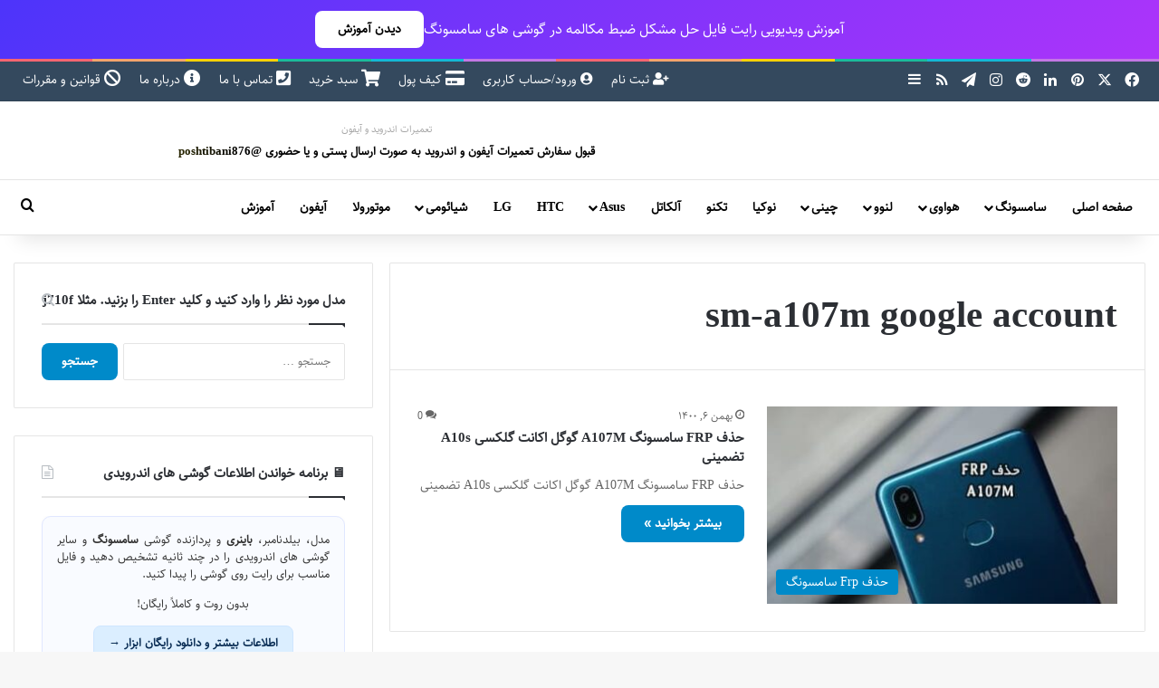

--- FILE ---
content_type: text/html; charset=UTF-8
request_url: https://avarom.ir/tag/sm-a107m-google-account/
body_size: 24703
content:
<!DOCTYPE html>
<html dir="rtl" lang="fa-IR" class="" data-skin="light">
<head><meta charset="UTF-8" /><script>if(navigator.userAgent.match(/MSIE|Internet Explorer/i)||navigator.userAgent.match(/Trident\/7\..*?rv:11/i)){var href=document.location.href;if(!href.match(/[?&]nowprocket/)){if(href.indexOf("?")==-1){if(href.indexOf("#")==-1){document.location.href=href+"?nowprocket=1"}else{document.location.href=href.replace("#","?nowprocket=1#")}}else{if(href.indexOf("#")==-1){document.location.href=href+"&nowprocket=1"}else{document.location.href=href.replace("#","&nowprocket=1#")}}}}</script><script>(()=>{class RocketLazyLoadScripts{constructor(){this.v="2.0.4",this.userEvents=["keydown","keyup","mousedown","mouseup","mousemove","mouseover","mouseout","touchmove","touchstart","touchend","touchcancel","wheel","click","dblclick","input"],this.attributeEvents=["onblur","onclick","oncontextmenu","ondblclick","onfocus","onmousedown","onmouseenter","onmouseleave","onmousemove","onmouseout","onmouseover","onmouseup","onmousewheel","onscroll","onsubmit"]}async t(){this.i(),this.o(),/iP(ad|hone)/.test(navigator.userAgent)&&this.h(),this.u(),this.l(this),this.m(),this.k(this),this.p(this),this._(),await Promise.all([this.R(),this.L()]),this.lastBreath=Date.now(),this.S(this),this.P(),this.D(),this.O(),this.M(),await this.C(this.delayedScripts.normal),await this.C(this.delayedScripts.defer),await this.C(this.delayedScripts.async),await this.T(),await this.F(),await this.j(),await this.A(),window.dispatchEvent(new Event("rocket-allScriptsLoaded")),this.everythingLoaded=!0,this.lastTouchEnd&&await new Promise(t=>setTimeout(t,500-Date.now()+this.lastTouchEnd)),this.I(),this.H(),this.U(),this.W()}i(){this.CSPIssue=sessionStorage.getItem("rocketCSPIssue"),document.addEventListener("securitypolicyviolation",t=>{this.CSPIssue||"script-src-elem"!==t.violatedDirective||"data"!==t.blockedURI||(this.CSPIssue=!0,sessionStorage.setItem("rocketCSPIssue",!0))},{isRocket:!0})}o(){window.addEventListener("pageshow",t=>{this.persisted=t.persisted,this.realWindowLoadedFired=!0},{isRocket:!0}),window.addEventListener("pagehide",()=>{this.onFirstUserAction=null},{isRocket:!0})}h(){let t;function e(e){t=e}window.addEventListener("touchstart",e,{isRocket:!0}),window.addEventListener("touchend",function i(o){o.changedTouches[0]&&t.changedTouches[0]&&Math.abs(o.changedTouches[0].pageX-t.changedTouches[0].pageX)<10&&Math.abs(o.changedTouches[0].pageY-t.changedTouches[0].pageY)<10&&o.timeStamp-t.timeStamp<200&&(window.removeEventListener("touchstart",e,{isRocket:!0}),window.removeEventListener("touchend",i,{isRocket:!0}),"INPUT"===o.target.tagName&&"text"===o.target.type||(o.target.dispatchEvent(new TouchEvent("touchend",{target:o.target,bubbles:!0})),o.target.dispatchEvent(new MouseEvent("mouseover",{target:o.target,bubbles:!0})),o.target.dispatchEvent(new PointerEvent("click",{target:o.target,bubbles:!0,cancelable:!0,detail:1,clientX:o.changedTouches[0].clientX,clientY:o.changedTouches[0].clientY})),event.preventDefault()))},{isRocket:!0})}q(t){this.userActionTriggered||("mousemove"!==t.type||this.firstMousemoveIgnored?"keyup"===t.type||"mouseover"===t.type||"mouseout"===t.type||(this.userActionTriggered=!0,this.onFirstUserAction&&this.onFirstUserAction()):this.firstMousemoveIgnored=!0),"click"===t.type&&t.preventDefault(),t.stopPropagation(),t.stopImmediatePropagation(),"touchstart"===this.lastEvent&&"touchend"===t.type&&(this.lastTouchEnd=Date.now()),"click"===t.type&&(this.lastTouchEnd=0),this.lastEvent=t.type,t.composedPath&&t.composedPath()[0].getRootNode()instanceof ShadowRoot&&(t.rocketTarget=t.composedPath()[0]),this.savedUserEvents.push(t)}u(){this.savedUserEvents=[],this.userEventHandler=this.q.bind(this),this.userEvents.forEach(t=>window.addEventListener(t,this.userEventHandler,{passive:!1,isRocket:!0})),document.addEventListener("visibilitychange",this.userEventHandler,{isRocket:!0})}U(){this.userEvents.forEach(t=>window.removeEventListener(t,this.userEventHandler,{passive:!1,isRocket:!0})),document.removeEventListener("visibilitychange",this.userEventHandler,{isRocket:!0}),this.savedUserEvents.forEach(t=>{(t.rocketTarget||t.target).dispatchEvent(new window[t.constructor.name](t.type,t))})}m(){const t="return false",e=Array.from(this.attributeEvents,t=>"data-rocket-"+t),i="["+this.attributeEvents.join("],[")+"]",o="[data-rocket-"+this.attributeEvents.join("],[data-rocket-")+"]",s=(e,i,o)=>{o&&o!==t&&(e.setAttribute("data-rocket-"+i,o),e["rocket"+i]=new Function("event",o),e.setAttribute(i,t))};new MutationObserver(t=>{for(const n of t)"attributes"===n.type&&(n.attributeName.startsWith("data-rocket-")||this.everythingLoaded?n.attributeName.startsWith("data-rocket-")&&this.everythingLoaded&&this.N(n.target,n.attributeName.substring(12)):s(n.target,n.attributeName,n.target.getAttribute(n.attributeName))),"childList"===n.type&&n.addedNodes.forEach(t=>{if(t.nodeType===Node.ELEMENT_NODE)if(this.everythingLoaded)for(const i of[t,...t.querySelectorAll(o)])for(const t of i.getAttributeNames())e.includes(t)&&this.N(i,t.substring(12));else for(const e of[t,...t.querySelectorAll(i)])for(const t of e.getAttributeNames())this.attributeEvents.includes(t)&&s(e,t,e.getAttribute(t))})}).observe(document,{subtree:!0,childList:!0,attributeFilter:[...this.attributeEvents,...e]})}I(){this.attributeEvents.forEach(t=>{document.querySelectorAll("[data-rocket-"+t+"]").forEach(e=>{this.N(e,t)})})}N(t,e){const i=t.getAttribute("data-rocket-"+e);i&&(t.setAttribute(e,i),t.removeAttribute("data-rocket-"+e))}k(t){Object.defineProperty(HTMLElement.prototype,"onclick",{get(){return this.rocketonclick||null},set(e){this.rocketonclick=e,this.setAttribute(t.everythingLoaded?"onclick":"data-rocket-onclick","this.rocketonclick(event)")}})}S(t){function e(e,i){let o=e[i];e[i]=null,Object.defineProperty(e,i,{get:()=>o,set(s){t.everythingLoaded?o=s:e["rocket"+i]=o=s}})}e(document,"onreadystatechange"),e(window,"onload"),e(window,"onpageshow");try{Object.defineProperty(document,"readyState",{get:()=>t.rocketReadyState,set(e){t.rocketReadyState=e},configurable:!0}),document.readyState="loading"}catch(t){console.log("WPRocket DJE readyState conflict, bypassing")}}l(t){this.originalAddEventListener=EventTarget.prototype.addEventListener,this.originalRemoveEventListener=EventTarget.prototype.removeEventListener,this.savedEventListeners=[],EventTarget.prototype.addEventListener=function(e,i,o){o&&o.isRocket||!t.B(e,this)&&!t.userEvents.includes(e)||t.B(e,this)&&!t.userActionTriggered||e.startsWith("rocket-")||t.everythingLoaded?t.originalAddEventListener.call(this,e,i,o):(t.savedEventListeners.push({target:this,remove:!1,type:e,func:i,options:o}),"mouseenter"!==e&&"mouseleave"!==e||t.originalAddEventListener.call(this,e,t.savedUserEvents.push,o))},EventTarget.prototype.removeEventListener=function(e,i,o){o&&o.isRocket||!t.B(e,this)&&!t.userEvents.includes(e)||t.B(e,this)&&!t.userActionTriggered||e.startsWith("rocket-")||t.everythingLoaded?t.originalRemoveEventListener.call(this,e,i,o):t.savedEventListeners.push({target:this,remove:!0,type:e,func:i,options:o})}}J(t,e){this.savedEventListeners=this.savedEventListeners.filter(i=>{let o=i.type,s=i.target||window;return e!==o||t!==s||(this.B(o,s)&&(i.type="rocket-"+o),this.$(i),!1)})}H(){EventTarget.prototype.addEventListener=this.originalAddEventListener,EventTarget.prototype.removeEventListener=this.originalRemoveEventListener,this.savedEventListeners.forEach(t=>this.$(t))}$(t){t.remove?this.originalRemoveEventListener.call(t.target,t.type,t.func,t.options):this.originalAddEventListener.call(t.target,t.type,t.func,t.options)}p(t){let e;function i(e){return t.everythingLoaded?e:e.split(" ").map(t=>"load"===t||t.startsWith("load.")?"rocket-jquery-load":t).join(" ")}function o(o){function s(e){const s=o.fn[e];o.fn[e]=o.fn.init.prototype[e]=function(){return this[0]===window&&t.userActionTriggered&&("string"==typeof arguments[0]||arguments[0]instanceof String?arguments[0]=i(arguments[0]):"object"==typeof arguments[0]&&Object.keys(arguments[0]).forEach(t=>{const e=arguments[0][t];delete arguments[0][t],arguments[0][i(t)]=e})),s.apply(this,arguments),this}}if(o&&o.fn&&!t.allJQueries.includes(o)){const e={DOMContentLoaded:[],"rocket-DOMContentLoaded":[]};for(const t in e)document.addEventListener(t,()=>{e[t].forEach(t=>t())},{isRocket:!0});o.fn.ready=o.fn.init.prototype.ready=function(i){function s(){parseInt(o.fn.jquery)>2?setTimeout(()=>i.bind(document)(o)):i.bind(document)(o)}return"function"==typeof i&&(t.realDomReadyFired?!t.userActionTriggered||t.fauxDomReadyFired?s():e["rocket-DOMContentLoaded"].push(s):e.DOMContentLoaded.push(s)),o([])},s("on"),s("one"),s("off"),t.allJQueries.push(o)}e=o}t.allJQueries=[],o(window.jQuery),Object.defineProperty(window,"jQuery",{get:()=>e,set(t){o(t)}})}P(){const t=new Map;document.write=document.writeln=function(e){const i=document.currentScript,o=document.createRange(),s=i.parentElement;let n=t.get(i);void 0===n&&(n=i.nextSibling,t.set(i,n));const c=document.createDocumentFragment();o.setStart(c,0),c.appendChild(o.createContextualFragment(e)),s.insertBefore(c,n)}}async R(){return new Promise(t=>{this.userActionTriggered?t():this.onFirstUserAction=t})}async L(){return new Promise(t=>{document.addEventListener("DOMContentLoaded",()=>{this.realDomReadyFired=!0,t()},{isRocket:!0})})}async j(){return this.realWindowLoadedFired?Promise.resolve():new Promise(t=>{window.addEventListener("load",t,{isRocket:!0})})}M(){this.pendingScripts=[];this.scriptsMutationObserver=new MutationObserver(t=>{for(const e of t)e.addedNodes.forEach(t=>{"SCRIPT"!==t.tagName||t.noModule||t.isWPRocket||this.pendingScripts.push({script:t,promise:new Promise(e=>{const i=()=>{const i=this.pendingScripts.findIndex(e=>e.script===t);i>=0&&this.pendingScripts.splice(i,1),e()};t.addEventListener("load",i,{isRocket:!0}),t.addEventListener("error",i,{isRocket:!0}),setTimeout(i,1e3)})})})}),this.scriptsMutationObserver.observe(document,{childList:!0,subtree:!0})}async F(){await this.X(),this.pendingScripts.length?(await this.pendingScripts[0].promise,await this.F()):this.scriptsMutationObserver.disconnect()}D(){this.delayedScripts={normal:[],async:[],defer:[]},document.querySelectorAll("script[type$=rocketlazyloadscript]").forEach(t=>{t.hasAttribute("data-rocket-src")?t.hasAttribute("async")&&!1!==t.async?this.delayedScripts.async.push(t):t.hasAttribute("defer")&&!1!==t.defer||"module"===t.getAttribute("data-rocket-type")?this.delayedScripts.defer.push(t):this.delayedScripts.normal.push(t):this.delayedScripts.normal.push(t)})}async _(){await this.L();let t=[];document.querySelectorAll("script[type$=rocketlazyloadscript][data-rocket-src]").forEach(e=>{let i=e.getAttribute("data-rocket-src");if(i&&!i.startsWith("data:")){i.startsWith("//")&&(i=location.protocol+i);try{const o=new URL(i).origin;o!==location.origin&&t.push({src:o,crossOrigin:e.crossOrigin||"module"===e.getAttribute("data-rocket-type")})}catch(t){}}}),t=[...new Map(t.map(t=>[JSON.stringify(t),t])).values()],this.Y(t,"preconnect")}async G(t){if(await this.K(),!0!==t.noModule||!("noModule"in HTMLScriptElement.prototype))return new Promise(e=>{let i;function o(){(i||t).setAttribute("data-rocket-status","executed"),e()}try{if(navigator.userAgent.includes("Firefox/")||""===navigator.vendor||this.CSPIssue)i=document.createElement("script"),[...t.attributes].forEach(t=>{let e=t.nodeName;"type"!==e&&("data-rocket-type"===e&&(e="type"),"data-rocket-src"===e&&(e="src"),i.setAttribute(e,t.nodeValue))}),t.text&&(i.text=t.text),t.nonce&&(i.nonce=t.nonce),i.hasAttribute("src")?(i.addEventListener("load",o,{isRocket:!0}),i.addEventListener("error",()=>{i.setAttribute("data-rocket-status","failed-network"),e()},{isRocket:!0}),setTimeout(()=>{i.isConnected||e()},1)):(i.text=t.text,o()),i.isWPRocket=!0,t.parentNode.replaceChild(i,t);else{const i=t.getAttribute("data-rocket-type"),s=t.getAttribute("data-rocket-src");i?(t.type=i,t.removeAttribute("data-rocket-type")):t.removeAttribute("type"),t.addEventListener("load",o,{isRocket:!0}),t.addEventListener("error",i=>{this.CSPIssue&&i.target.src.startsWith("data:")?(console.log("WPRocket: CSP fallback activated"),t.removeAttribute("src"),this.G(t).then(e)):(t.setAttribute("data-rocket-status","failed-network"),e())},{isRocket:!0}),s?(t.fetchPriority="high",t.removeAttribute("data-rocket-src"),t.src=s):t.src="data:text/javascript;base64,"+window.btoa(unescape(encodeURIComponent(t.text)))}}catch(i){t.setAttribute("data-rocket-status","failed-transform"),e()}});t.setAttribute("data-rocket-status","skipped")}async C(t){const e=t.shift();return e?(e.isConnected&&await this.G(e),this.C(t)):Promise.resolve()}O(){this.Y([...this.delayedScripts.normal,...this.delayedScripts.defer,...this.delayedScripts.async],"preload")}Y(t,e){this.trash=this.trash||[];let i=!0;var o=document.createDocumentFragment();t.forEach(t=>{const s=t.getAttribute&&t.getAttribute("data-rocket-src")||t.src;if(s&&!s.startsWith("data:")){const n=document.createElement("link");n.href=s,n.rel=e,"preconnect"!==e&&(n.as="script",n.fetchPriority=i?"high":"low"),t.getAttribute&&"module"===t.getAttribute("data-rocket-type")&&(n.crossOrigin=!0),t.crossOrigin&&(n.crossOrigin=t.crossOrigin),t.integrity&&(n.integrity=t.integrity),t.nonce&&(n.nonce=t.nonce),o.appendChild(n),this.trash.push(n),i=!1}}),document.head.appendChild(o)}W(){this.trash.forEach(t=>t.remove())}async T(){try{document.readyState="interactive"}catch(t){}this.fauxDomReadyFired=!0;try{await this.K(),this.J(document,"readystatechange"),document.dispatchEvent(new Event("rocket-readystatechange")),await this.K(),document.rocketonreadystatechange&&document.rocketonreadystatechange(),await this.K(),this.J(document,"DOMContentLoaded"),document.dispatchEvent(new Event("rocket-DOMContentLoaded")),await this.K(),this.J(window,"DOMContentLoaded"),window.dispatchEvent(new Event("rocket-DOMContentLoaded"))}catch(t){console.error(t)}}async A(){try{document.readyState="complete"}catch(t){}try{await this.K(),this.J(document,"readystatechange"),document.dispatchEvent(new Event("rocket-readystatechange")),await this.K(),document.rocketonreadystatechange&&document.rocketonreadystatechange(),await this.K(),this.J(window,"load"),window.dispatchEvent(new Event("rocket-load")),await this.K(),window.rocketonload&&window.rocketonload(),await this.K(),this.allJQueries.forEach(t=>t(window).trigger("rocket-jquery-load")),await this.K(),this.J(window,"pageshow");const t=new Event("rocket-pageshow");t.persisted=this.persisted,window.dispatchEvent(t),await this.K(),window.rocketonpageshow&&window.rocketonpageshow({persisted:this.persisted})}catch(t){console.error(t)}}async K(){Date.now()-this.lastBreath>45&&(await this.X(),this.lastBreath=Date.now())}async X(){return document.hidden?new Promise(t=>setTimeout(t)):new Promise(t=>requestAnimationFrame(t))}B(t,e){return e===document&&"readystatechange"===t||(e===document&&"DOMContentLoaded"===t||(e===window&&"DOMContentLoaded"===t||(e===window&&"load"===t||e===window&&"pageshow"===t)))}static run(){(new RocketLazyLoadScripts).t()}}RocketLazyLoadScripts.run()})();</script>
	
	<link rel="profile" href="https://gmpg.org/xfn/11" />
	<meta name='robots' content='index, follow, max-image-preview:large, max-snippet:-1, max-video-preview:-1' />
<link rel="preload" as="font" href="https://avarom.ir/wp-content/uploads/2018/12/Vazir.woff2" type="font/woff2" crossorigin>

	<!-- This site is optimized with the Yoast SEO Premium plugin v26.6 (Yoast SEO v26.6) - https://yoast.com/wordpress/plugins/seo/ -->
	<title>بایگانی‌ها sm-a107m google account - آوا رام | فایل فلش | رام | آموزش</title>
	<link rel="canonical" href="https://avarom.ir/tag/sm-a107m-google-account/" />
	<meta property="og:locale" content="fa_IR" />
	<meta property="og:type" content="article" />
	<meta property="og:title" content="بایگانی‌ها sm-a107m google account" />
	<meta property="og:url" content="https://avarom.ir/tag/sm-a107m-google-account/" />
	<meta property="og:site_name" content="آوا رام | فایل فلش | رام | آموزش" />
	<script type="application/ld+json" class="yoast-schema-graph">{"@context":"https://schema.org","@graph":[{"@type":"CollectionPage","@id":"https://avarom.ir/tag/sm-a107m-google-account/","url":"https://avarom.ir/tag/sm-a107m-google-account/","name":"بایگانی‌ها sm-a107m google account - آوا رام | فایل فلش | رام | آموزش","isPartOf":{"@id":"https://avarom.ir/#website"},"primaryImageOfPage":{"@id":"https://avarom.ir/tag/sm-a107m-google-account/#primaryimage"},"image":{"@id":"https://avarom.ir/tag/sm-a107m-google-account/#primaryimage"},"thumbnailUrl":"https://avarom.ir/wp-content/uploads/2022/01/a107m-frp.jpg","breadcrumb":{"@id":"https://avarom.ir/tag/sm-a107m-google-account/#breadcrumb"},"inLanguage":"fa-IR"},{"@type":"ImageObject","inLanguage":"fa-IR","@id":"https://avarom.ir/tag/sm-a107m-google-account/#primaryimage","url":"https://avarom.ir/wp-content/uploads/2022/01/a107m-frp.jpg","contentUrl":"https://avarom.ir/wp-content/uploads/2022/01/a107m-frp.jpg","width":400,"height":240,"caption":"حذف FRP سامسونگ A107M گوگل اکانت گلکسی A10s تضمینی | روش قطعی حذف قفل جیمیل Samsung Galaxy A10s SM-A107M اندروید 11 تست شده | آوارام"},{"@type":"BreadcrumbList","@id":"https://avarom.ir/tag/sm-a107m-google-account/#breadcrumb","itemListElement":[{"@type":"ListItem","position":1,"name":"خانه","item":"https://avarom.ir/"},{"@type":"ListItem","position":2,"name":"sm-a107m google account","item":"https://avarom.ir/a107m-frp/"}]},{"@type":"WebSite","@id":"https://avarom.ir/#website","url":"https://avarom.ir/","name":"آوا رام | فایل فلش | رام | آموزش","description":"آوا رام | دانلود رام | حذف رمز سامسونگ | فایل فلش نوکیا","publisher":{"@id":"https://avarom.ir/#organization"},"potentialAction":[{"@type":"SearchAction","target":{"@type":"EntryPoint","urlTemplate":"https://avarom.ir/?s={search_term_string}"},"query-input":{"@type":"PropertyValueSpecification","valueRequired":true,"valueName":"search_term_string"}}],"inLanguage":"fa-IR"},{"@type":"Organization","@id":"https://avarom.ir/#organization","name":"آوا رام","url":"https://avarom.ir/","logo":{"@type":"ImageObject","inLanguage":"fa-IR","@id":"https://avarom.ir/#/schema/logo/image/","url":"https://avarom.ir/wp-content/uploads/2017/10/head-res.jpg","contentUrl":"https://avarom.ir/wp-content/uploads/2017/10/head-res.jpg","width":193,"height":277,"caption":"آوا رام"},"image":{"@id":"https://avarom.ir/#/schema/logo/image/"},"sameAs":["https://www.facebook.com/avarom.ir/","https://x.com/avarom_ir","https://www.instagram.com/rom98.ir","https://www.linkedin.com/in/آوا-رام-avarom-8b654814b/?lipi=urn:li:page:d_flagship3_feed;52iqk1bTTMaJCdAXR72OLw==&amp;amp;licu=urn:li:control:d_flagship3_feed-nav.settings_view_profile","http://www.pinterest.com/avarom_ir"]}]}</script>
	<!-- / Yoast SEO Premium plugin. -->



		<style type="text/css">
			:root{				
			--tie-preset-gradient-1: linear-gradient(135deg, rgba(6, 147, 227, 1) 0%, rgb(155, 81, 224) 100%);
			--tie-preset-gradient-2: linear-gradient(135deg, rgb(122, 220, 180) 0%, rgb(0, 208, 130) 100%);
			--tie-preset-gradient-3: linear-gradient(135deg, rgba(252, 185, 0, 1) 0%, rgba(255, 105, 0, 1) 100%);
			--tie-preset-gradient-4: linear-gradient(135deg, rgba(255, 105, 0, 1) 0%, rgb(207, 46, 46) 100%);
			--tie-preset-gradient-5: linear-gradient(135deg, rgb(238, 238, 238) 0%, rgb(169, 184, 195) 100%);
			--tie-preset-gradient-6: linear-gradient(135deg, rgb(74, 234, 220) 0%, rgb(151, 120, 209) 20%, rgb(207, 42, 186) 40%, rgb(238, 44, 130) 60%, rgb(251, 105, 98) 80%, rgb(254, 248, 76) 100%);
			--tie-preset-gradient-7: linear-gradient(135deg, rgb(255, 206, 236) 0%, rgb(152, 150, 240) 100%);
			--tie-preset-gradient-8: linear-gradient(135deg, rgb(254, 205, 165) 0%, rgb(254, 45, 45) 50%, rgb(107, 0, 62) 100%);
			--tie-preset-gradient-9: linear-gradient(135deg, rgb(255, 203, 112) 0%, rgb(199, 81, 192) 50%, rgb(65, 88, 208) 100%);
			--tie-preset-gradient-10: linear-gradient(135deg, rgb(255, 245, 203) 0%, rgb(182, 227, 212) 50%, rgb(51, 167, 181) 100%);
			--tie-preset-gradient-11: linear-gradient(135deg, rgb(202, 248, 128) 0%, rgb(113, 206, 126) 100%);
			--tie-preset-gradient-12: linear-gradient(135deg, rgb(2, 3, 129) 0%, rgb(40, 116, 252) 100%);
			--tie-preset-gradient-13: linear-gradient(135deg, #4D34FA, #ad34fa);
			--tie-preset-gradient-14: linear-gradient(135deg, #0057FF, #31B5FF);
			--tie-preset-gradient-15: linear-gradient(135deg, #FF007A, #FF81BD);
			--tie-preset-gradient-16: linear-gradient(135deg, #14111E, #4B4462);
			--tie-preset-gradient-17: linear-gradient(135deg, #F32758, #FFC581);

			
					--main-nav-background: #FFFFFF;
					--main-nav-secondry-background: rgba(0,0,0,0.03);
					--main-nav-primary-color: #0088ff;
					--main-nav-contrast-primary-color: #FFFFFF;
					--main-nav-text-color: #2c2f34;
					--main-nav-secondry-text-color: rgba(0,0,0,0.5);
					--main-nav-main-border-color: rgba(0,0,0,0.1);
					--main-nav-secondry-border-color: rgba(0,0,0,0.08);
				--tie-buttons-radius: 8px;
			}
		</style>
	<link rel="alternate" type="application/rss+xml" title="آوا رام | فایل فلش | رام | آموزش &raquo; داستان ها خوراک" href="https://avarom.ir/web-stories/feed/"><meta name="viewport" content="width=device-width, initial-scale=1.0" /><style id='wp-img-auto-sizes-contain-inline-css' type='text/css'>
img:is([sizes=auto i],[sizes^="auto," i]){contain-intrinsic-size:3000px 1500px}
/*# sourceURL=wp-img-auto-sizes-contain-inline-css */
</style>
<style id='wp-emoji-styles-inline-css' type='text/css'>

	img.wp-smiley, img.emoji {
		display: inline !important;
		border: none !important;
		box-shadow: none !important;
		height: 1em !important;
		width: 1em !important;
		margin: 0 0.07em !important;
		vertical-align: -0.1em !important;
		background: none !important;
		padding: 0 !important;
	}
/*# sourceURL=wp-emoji-styles-inline-css */
</style>
<link data-minify="1" rel='stylesheet' id='edd-blocks-css' href='https://avarom.ir/wp-content/cache/min/1/wp-content/plugins/easy-digital-downloads/includes/blocks/assets/css/edd-blocks.css?ver=1766479714' type='text/css' media='all' />
<link rel='stylesheet' id='cookie-notice-front-css' href='https://avarom.ir/wp-content/plugins/cookie-notice/css/front.min.css?ver=2.5.11' type='text/css' media='all' />
<link rel='stylesheet' id='edd-styles-css' href='https://avarom.ir/wp-content/plugins/easy-digital-downloads/assets/build/css/frontend/edd-rtl.min.css?ver=3.6.2' type='text/css' media='all' />
<link data-minify="1" rel='stylesheet' id='avarom-live-search-css-css' href='https://avarom.ir/wp-content/cache/min/1/wp-content/plugins/avarom-live-search/assets/css/live-search.css?ver=1766479714' type='text/css' media='all' />
<link rel='stylesheet' id='edd-wallet-css' href='https://avarom.ir/wp-content/plugins/edd-wallet/assets/css/edd-wallet.min.css?ver=6.9' type='text/css' media='all' />
<link data-minify="1" rel='stylesheet' id='newsletter-css' href='https://avarom.ir/wp-content/cache/min/1/wp-content/plugins/newsletter/style.css?ver=1766479714' type='text/css' media='all' />
<style id='newsletter-inline-css' type='text/css'>
.tnp-submit {
  background-color: #008ac9 !important;
  padding: 12px 25px !important;
  border-radius: 50px !important;
  margin-top: 10px !important;
}

.tnp-submit:hover {
  background-color: #005897 !important;
  transform: scale(1.05);
}

/*# sourceURL=newsletter-inline-css */
</style>
<link rel='stylesheet' id='tie-css-base-css' href='https://avarom.ir/wp-content/themes/jannah/assets/css/base.min.css?ver=7.6.3' type='text/css' media='all' />
<link rel='stylesheet' id='tie-css-styles-css' href='https://avarom.ir/wp-content/themes/jannah/assets/css/style.min.css?ver=7.6.3' type='text/css' media='all' />
<link rel='stylesheet' id='tie-css-widgets-css' href='https://avarom.ir/wp-content/themes/jannah/assets/css/widgets.min.css?ver=7.6.3' type='text/css' media='all' />
<link data-minify="1" rel='stylesheet' id='tie-css-helpers-css' href='https://avarom.ir/wp-content/cache/min/1/wp-content/themes/jannah/assets/css/helpers.min.css?ver=1766479714' type='text/css' media='all' />
<link data-minify="1" rel='stylesheet' id='tie-fontawesome5-css' href='https://avarom.ir/wp-content/cache/min/1/wp-content/themes/jannah/assets/css/fontawesome.css?ver=1766479714' type='text/css' media='all' />
<link data-minify="1" rel='stylesheet' id='tie-theme-rtl-css-css' href='https://avarom.ir/wp-content/cache/min/1/wp-content/themes/jannah/rtl.css?ver=1766479714' type='text/css' media='all' />
<link rel='stylesheet' id='tie-theme-child-css-css' href='https://avarom.ir/wp-content/themes/jannah-child/style.css?ver=1.0.2' type='text/css' media='all' />
<style id='tie-theme-child-css-inline-css' type='text/css'>
@font-face {font-family: 'Vazir';font-display: swap;src: url('https://avarom.ir/wp-content/uploads/2018/12/Vazir.eot');src: url('https://avarom.ir/wp-content/uploads/2018/12/Vazir.eot?#iefix') format('embedded-opentype'),url('https://avarom.ir/wp-content/uploads/2018/12/Vazir.woff2') format('woff2'),url('https://avarom.ir/wp-content/uploads/2018/12/Vazir.woff') format('woff'),url('https://avarom.ir/wp-content/uploads/2018/12/Vazir.ttf') format('truetype');}@font-face {font-family: 'Vazir';font-display: swap;src: url('https://avarom.ir/wp-content/uploads/2018/12/Vazir.eot');src: url('https://avarom.ir/wp-content/uploads/2018/12/Vazir.eot?#iefix') format('embedded-opentype'),url('https://avarom.ir/wp-content/uploads/2018/12/Vazir.woff2') format('woff2'),url('https://avarom.ir/wp-content/uploads/2018/12/Vazir.woff') format('woff'),url('https://avarom.ir/wp-content/uploads/2018/12/Vazir.ttf') format('truetype');}@font-face {font-family: 'Vazir';font-display: swap;src: url('https://avarom.ir/wp-content/uploads/2018/12/Vazir.eot');src: url('https://avarom.ir/wp-content/uploads/2018/12/Vazir.eot?#iefix') format('embedded-opentype'),url('https://avarom.ir/wp-content/uploads/2018/12/Vazir.woff2') format('woff2'),url('https://avarom.ir/wp-content/uploads/2018/12/Vazir.woff') format('woff'),url('https://avarom.ir/wp-content/uploads/2018/12/Vazir.ttf') format('truetype');}@font-face {font-family: 'Vazir';font-display: swap;src: url('https://avarom.ir/wp-content/uploads/2018/12/Vazir.eot');src: url('https://avarom.ir/wp-content/uploads/2018/12/Vazir.eot?#iefix') format('embedded-opentype'),url('https://avarom.ir/wp-content/uploads/2018/12/Vazir.woff2') format('woff2'),url('https://avarom.ir/wp-content/uploads/2018/12/Vazir.woff') format('woff'),url('https://avarom.ir/wp-content/uploads/2018/12/Vazir.ttf') format('truetype');}body{font-family: 'Vazir';}.logo-text,h1,h2,h3,h4,h5,h6,.the-subtitle{font-family: 'Vazir';}#main-nav .main-menu > ul > li > a{font-family: 'Vazir';}blockquote p{font-family: 'Vazir';}#logo.text-logo .logo-text{font-size: 16px;}#top-nav .top-menu > ul > li > a{font-size: 14px;}#top-nav .top-menu > ul ul li a{font-size: 14px;}#main-nav .main-menu > ul > li > a{font-size: 14px;}#main-nav .main-menu > ul ul li a{font-size: 14px;}#mobile-menu li a{font-size: 14px;}.breaking .breaking-title{font-size: 14px;}.ticker-wrapper .ticker-content{font-size: 14px;}body .button,body [type="submit"]{font-size: 14px;}#breadcrumb{font-size: 14px;}.post-cat{font-size: 14px;}.entry-header h1.entry-title{font-size: 16px;}#the-post .entry-content,#the-post .entry-content p{font-size: 15px;}#the-post .entry-content blockquote,#the-post .entry-content blockquote p{font-size: 15px;}#tie-wrapper .mag-box-title h3{font-size: 14px;}#tie-wrapper .copyright-text{font-size: 14px;}#footer .widget-title .the-subtitle{font-size: 14px;}.entry h1{font-size: 16px;}.entry h2{font-size: 14px;}.entry h3{font-size: 14px;}.entry h4{font-size: 15px;}.entry h5{font-size: 15px;}.entry h6{font-size: 15px;}#tie-wrapper .widget-title .the-subtitle,#tie-wrapper #comments-title,#tie-wrapper .comment-reply-title,#tie-wrapper .woocommerce-tabs .panel h2,#tie-wrapper .related.products h2,#tie-wrapper #bbpress-forums #new-post > fieldset.bbp-form > legend,#tie-wrapper .entry-content .review-box-header{font-size: 15px;}#tie-wrapper .media-page-layout .thumb-title,#tie-wrapper .mag-box.full-width-img-news-box .posts-items>li .post-title,#tie-wrapper .miscellaneous-box .posts-items>li:first-child .post-title,#tie-wrapper .big-thumb-left-box .posts-items li:first-child .post-title{font-size: 15px;}#tie-wrapper .mag-box.wide-post-box .posts-items>li:nth-child(n) .post-title,#tie-wrapper .mag-box.big-post-left-box li:first-child .post-title,#tie-wrapper .mag-box.big-post-top-box li:first-child .post-title,#tie-wrapper .mag-box.half-box li:first-child .post-title,#tie-wrapper .mag-box.big-posts-box .posts-items>li:nth-child(n) .post-title,#tie-wrapper .mag-box.mini-posts-box .posts-items>li:nth-child(n) .post-title,#tie-wrapper .mag-box.latest-poroducts-box .products .product h2{font-size: 15px;}#tie-wrapper .mag-box.big-post-left-box li:not(:first-child) .post-title,#tie-wrapper .mag-box.big-post-top-box li:not(:first-child) .post-title,#tie-wrapper .mag-box.half-box li:not(:first-child) .post-title,#tie-wrapper .mag-box.big-thumb-left-box li:not(:first-child) .post-title,#tie-wrapper .mag-box.scrolling-box .slide .post-title,#tie-wrapper .mag-box.miscellaneous-box li:not(:first-child) .post-title{font-size: 14px;font-weight: 500;}@media (min-width: 992px){.full-width .fullwidth-slider-wrapper .thumb-overlay .thumb-content .thumb-title,.full-width .wide-next-prev-slider-wrapper .thumb-overlay .thumb-content .thumb-title,.full-width .wide-slider-with-navfor-wrapper .thumb-overlay .thumb-content .thumb-title,.full-width .boxed-slider-wrapper .thumb-overlay .thumb-title{font-size: 15px;}}@media (min-width: 992px){.has-sidebar .fullwidth-slider-wrapper .thumb-overlay .thumb-content .thumb-title,.has-sidebar .wide-next-prev-slider-wrapper .thumb-overlay .thumb-content .thumb-title,.has-sidebar .wide-slider-with-navfor-wrapper .thumb-overlay .thumb-content .thumb-title,.has-sidebar .boxed-slider-wrapper .thumb-overlay .thumb-title{font-size: 15px;}}@media (min-width: 768px){#tie-wrapper .main-slider.tie-slider-10 .slide .grid-item:nth-child(1) .thumb-title,#tie-wrapper .main-slider.tie-slider-17 .slide .grid-item:nth-child(1) .thumb-title,#tie-wrapper .main-slider.tie-slider-14 .slide .grid-item:nth-child(1) .thumb-title,#tie-wrapper .main-slider.tie-slider-13 .slide .grid-item:nth-child(1) .thumb-title,#tie-wrapper .main-slider.tie-slider-16 .slide .grid-item:nth-child(1) .thumb-title,#tie-wrapper .main-slider.tie-slider-9 .thumb-overlay .thumb-title,#tie-wrapper .wide-slider-three-slids-wrapper .thumb-title{font-size: 15px;}}@media (min-width: 768px){#tie-wrapper .boxed-slider-three-slides-wrapper .slide .thumb-title,#tie-wrapper .tie-slider-10 .slide .grid-item:nth-child(n+2) .thumb-title,#tie-wrapper .tie-slider-17 .slide .grid-item:nth-child(n+2) .thumb-title,#tie-wrapper .tie-slider-14 .slide .grid-item:nth-child(n+2) .thumb-title,#tie-wrapper .tie-slider-13 .slide .grid-item:nth-child(n+2) .thumb-title,#tie-wrapper .tie-slider-16 .slide .grid-item:nth-child(n+2) .thumb-title,#tie-wrapper .tie-slider-12 .grid-item:nth-child(n) .thumb-overlay .thumb-title,#tie-wrapper .main-slider.tie-slider-11 .thumb-overlay .thumb-title,#tie-wrapper .tie-slider-15 .thumb-overlay .thumb-title,#tie-wrapper .tie-slider-7 .slide .thumb-title{font-size: 14px;}}#tie-body{background-image: url(https://avarom.ir/wp-content/themes/jannah/assets/images/patterns/body-bg25.png);}:root:root{--brand-color: #008ac9;--dark-brand-color: #005897;--bright-color: #FFFFFF;--base-color: #2c2f34;}#reading-position-indicator{box-shadow: 0 0 10px rgba( 0,138,201,0.7);}:root:root{--brand-color: #008ac9;--dark-brand-color: #005897;--bright-color: #FFFFFF;--base-color: #2c2f34;}#reading-position-indicator{box-shadow: 0 0 10px rgba( 0,138,201,0.7);}a:hover,body .entry a:hover,.dark-skin body .entry a:hover,.comment-list .comment-content a:hover{color: #0061c9;}#header-notification-bar{background: var( --tie-preset-gradient-13 );}#header-notification-bar{--tie-buttons-color: #FFFFFF;--tie-buttons-border-color: #FFFFFF;--tie-buttons-hover-color: #e1e1e1;--tie-buttons-hover-text: #000000;}#header-notification-bar{--tie-buttons-text: #000000;}#top-nav,#top-nav .sub-menu,#top-nav .comp-sub-menu,#top-nav .ticker-content,#top-nav .ticker-swipe,.top-nav-boxed #top-nav .topbar-wrapper,.top-nav-dark .top-menu ul,#autocomplete-suggestions.search-in-top-nav{background-color : #34495e;}#top-nav *,#autocomplete-suggestions.search-in-top-nav{border-color: rgba( #FFFFFF,0.08);}#top-nav .icon-basecloud-bg:after{color: #34495e;}#top-nav a:not(:hover),#top-nav input,#top-nav #search-submit,#top-nav .fa-spinner,#top-nav .dropdown-social-icons li a span,#top-nav .components > li .social-link:not(:hover) span,#autocomplete-suggestions.search-in-top-nav a{color: #ffffff;}#top-nav input::-moz-placeholder{color: #ffffff;}#top-nav input:-moz-placeholder{color: #ffffff;}#top-nav input:-ms-input-placeholder{color: #ffffff;}#top-nav input::-webkit-input-placeholder{color: #ffffff;}#top-nav,.search-in-top-nav{--tie-buttons-color: #008ac9;--tie-buttons-border-color: #008ac9;--tie-buttons-text: #FFFFFF;--tie-buttons-hover-color: #006cab;}#top-nav a:hover,#top-nav .menu li:hover > a,#top-nav .menu > .tie-current-menu > a,#top-nav .components > li:hover > a,#top-nav .components #search-submit:hover,#autocomplete-suggestions.search-in-top-nav .post-title a:hover{color: #008ac9;}#top-nav,#top-nav .comp-sub-menu,#top-nav .tie-weather-widget{color: #ffffff;}#autocomplete-suggestions.search-in-top-nav .post-meta,#autocomplete-suggestions.search-in-top-nav .post-meta a:not(:hover){color: rgba( 255,255,255,0.7 );}#top-nav .weather-icon .icon-cloud,#top-nav .weather-icon .icon-basecloud-bg,#top-nav .weather-icon .icon-cloud-behind{color: #ffffff !important;}#main-nav a:not(:hover),#main-nav a.social-link:not(:hover) span,#main-nav .dropdown-social-icons li a span,#autocomplete-suggestions.search-in-main-nav a{color: #000000;}#main-nav,#main-nav input,#main-nav #search-submit,#main-nav .fa-spinner,#main-nav .comp-sub-menu,#main-nav .tie-weather-widget{color: #000000;}#main-nav input::-moz-placeholder{color: #000000;}#main-nav input:-moz-placeholder{color: #000000;}#main-nav input:-ms-input-placeholder{color: #000000;}#main-nav input::-webkit-input-placeholder{color: #000000;}#main-nav .mega-menu .post-meta,#main-nav .mega-menu .post-meta a,#autocomplete-suggestions.search-in-main-nav .post-meta{color: rgba(0,0,0,0.6);}#main-nav .weather-icon .icon-cloud,#main-nav .weather-icon .icon-basecloud-bg,#main-nav .weather-icon .icon-cloud-behind{color: #000000 !important;}#footer{background-color: #252525;}#site-info{background-color: #181818;}#background-stream-cover{background-image: url(https://avarom.ir/wp-content/uploads/2023/01/a137f-call.jpg);background-repeat: no-repeat;background-size: initial; background-attachment: scroll;background-position: center center;}#tie-wrapper #theme-header{background-color: #ffffff;}#footer .posts-list-counter .posts-list-items li.widget-post-list:before{border-color: #252525;}#footer .timeline-widget a .date:before{border-color: rgba(37,37,37,0.8);}#footer .footer-boxed-widget-area,#footer textarea,#footer input:not([type=submit]),#footer select,#footer code,#footer kbd,#footer pre,#footer samp,#footer .show-more-button,#footer .slider-links .tie-slider-nav span,#footer #wp-calendar,#footer #wp-calendar tbody td,#footer #wp-calendar thead th,#footer .widget.buddypress .item-options a{border-color: rgba(255,255,255,0.1);}#footer .social-statistics-widget .white-bg li.social-icons-item a,#footer .widget_tag_cloud .tagcloud a,#footer .latest-tweets-widget .slider-links .tie-slider-nav span,#footer .widget_layered_nav_filters a{border-color: rgba(255,255,255,0.1);}#footer .social-statistics-widget .white-bg li:before{background: rgba(255,255,255,0.1);}.site-footer #wp-calendar tbody td{background: rgba(255,255,255,0.02);}#footer .white-bg .social-icons-item a span.followers span,#footer .circle-three-cols .social-icons-item a .followers-num,#footer .circle-three-cols .social-icons-item a .followers-name{color: rgba(255,255,255,0.8);}#footer .timeline-widget ul:before,#footer .timeline-widget a:not(:hover) .date:before{background-color: #070707;}#footer .widget-title,#footer .widget-title a:not(:hover){color: #ffffff;}#footer,#footer textarea,#footer input:not([type='submit']),#footer select,#footer #wp-calendar tbody,#footer .tie-slider-nav li span:not(:hover),#footer .widget_categories li a:before,#footer .widget_product_categories li a:before,#footer .widget_layered_nav li a:before,#footer .widget_archive li a:before,#footer .widget_nav_menu li a:before,#footer .widget_meta li a:before,#footer .widget_pages li a:before,#footer .widget_recent_entries li a:before,#footer .widget_display_forums li a:before,#footer .widget_display_views li a:before,#footer .widget_rss li a:before,#footer .widget_display_stats dt:before,#footer .subscribe-widget-content h3,#footer .about-author .social-icons a:not(:hover) span{color: #aaaaaa;}#footer post-widget-body .meta-item,#footer .post-meta,#footer .stream-title,#footer.dark-skin .timeline-widget .date,#footer .wp-caption .wp-caption-text,#footer .rss-date{color: rgba(170,170,170,0.7);}#footer input::-moz-placeholder{color: #aaaaaa;}#footer input:-moz-placeholder{color: #aaaaaa;}#footer input:-ms-input-placeholder{color: #aaaaaa;}#footer input::-webkit-input-placeholder{color: #aaaaaa;}#footer .site-info a:not(:hover){color: #fe4641;}a#go-to-top{background-color: #181818;}@media (min-width: 1200px){.container{width: auto;}}@media (min-width: 992px){.container,.boxed-layout #tie-wrapper,.boxed-layout .fixed-nav,.wide-next-prev-slider-wrapper .slider-main-container{max-width: 100%;}.boxed-layout .container{max-width: 100%;}}.web-stories-list{position: relative;z-index: 1;}.mag-box .web-stories-list {margin-bottom: 10px;margin-top: 10px;}.web-stories-list__story-poster:after {transition: opacity 0.2s;}.web-stories-list__story:hover .web-stories-list__story-poster:after {opacity: 0.6;}.web-stories-list.is-view-type-carousel .web-stories-list__story,.web-stories-list.is-view-type-grid .web-stories-list__story{min-width: 0 !important;}.is-view-type-circles.is-carousel .web-stories-list__inner-wrapper .web-stories-list__story:not(.visible){height: var(--ws-circle-size);overflow: hidden;}.is-view-type-list .web-stories-list__inner-wrapper{display: flex;flex-wrap: wrap;}.is-view-type-list .web-stories-list__inner-wrapper > * {flex: 0 0 49%;margin: 0 0.5%;}@media (min-width: 676px) {.is-view-type-carousel .web-stories-list__carousel:not(.glider){height: 277px;}}.web-stories-list__lightbox-wrapper,.i-amphtml-story-player-main-container{direction: ltr;}
/*# sourceURL=tie-theme-child-css-inline-css */
</style>
<style id='rocket-lazyload-inline-css' type='text/css'>
.rll-youtube-player{position:relative;padding-bottom:56.23%;height:0;overflow:hidden;max-width:100%;}.rll-youtube-player:focus-within{outline: 2px solid currentColor;outline-offset: 5px;}.rll-youtube-player iframe{position:absolute;top:0;left:0;width:100%;height:100%;z-index:100;background:0 0}.rll-youtube-player img{bottom:0;display:block;left:0;margin:auto;max-width:100%;width:100%;position:absolute;right:0;top:0;border:none;height:auto;-webkit-transition:.4s all;-moz-transition:.4s all;transition:.4s all}.rll-youtube-player img:hover{-webkit-filter:brightness(75%)}.rll-youtube-player .play{height:100%;width:100%;left:0;top:0;position:absolute;background:url(https://avarom.ir/wp-content/plugins/wp-rocket/assets/img/youtube.png) no-repeat center;background-color: transparent !important;cursor:pointer;border:none;}
/*# sourceURL=rocket-lazyload-inline-css */
</style>
<script type="text/javascript" src="https://avarom.ir/wp-includes/js/jquery/jquery.min.js?ver=3.7.1" id="jquery-core-js" data-rocket-defer defer></script>
<script type="text/javascript" src="https://avarom.ir/wp-includes/js/jquery/jquery-migrate.min.js?ver=3.4.1" id="jquery-migrate-js" data-rocket-defer defer></script>
<script type="text/javascript" id="edd-wallet-js-extra">
/* <![CDATA[ */
var edd_wallet_vars = {"custom_deposit_error":"\u0645\u0628\u0644\u063a \u0645\u0639\u062a\u0628\u0631 \u0648\u0627\u0631\u062f \u06a9\u0646\u06cc\u062f"};
//# sourceURL=edd-wallet-js-extra
/* ]]> */
</script>
<script type="rocketlazyloadscript" data-rocket-type="text/javascript" data-rocket-src="https://avarom.ir/wp-content/plugins/edd-wallet/assets/js/edd-wallet.min.js?ver=1.1.4" id="edd-wallet-js" data-rocket-defer defer></script>
<meta name="generator" content="Easy Digital Downloads v3.6.2" />
<meta http-equiv="X-UA-Compatible" content="IE=edge">
<meta name="theme-color" content="#ffffff" /><link rel="icon" href="https://avarom.ir/wp-content/uploads/2017/11/cropped-namadak.png" sizes="32x32" />
<link rel="icon" href="https://avarom.ir/wp-content/uploads/2017/11/cropped-namadak.png" sizes="192x192" />
<link rel="apple-touch-icon" href="https://avarom.ir/wp-content/uploads/2017/11/cropped-namadak.png" />
<meta name="msapplication-TileImage" content="https://avarom.ir/wp-content/uploads/2017/11/cropped-namadak.png" />
		<style type="text/css" id="wp-custom-css">
			hr.style5 {
    border: 0;
    height: 1px;
    background: #333;
    background-image: linear-gradient(to right, #eee, #333, #eee);
}
#wpdcom .wpd-second-button, #wpdcom .wpd-prim-button {font-family: inherit; !important}
#wpdcom .ql-container {font-family: inherit; !important}
#wpdcom .ql-editor > * {font-family: inherit; !important}
/*text furushande*/
div.linear-wipe {
  background: linear-gradient(to right, #000 20%, #b80020 40%, #008ac9 50%, #c2b600 60%, #000 80%);
  background-size: 200% auto;
  color: #000;
  background-clip: text;
  text-fill-color: transparent;
  -webkit-background-clip: text;
  -webkit-text-fill-color: transparent;
  -webkit-animation: shine 5s linear infinite;
          animation: shine 5s linear infinite;
}
@-webkit-keyframes shine {
  to {
    background-position: 200% center;
  }
}
@keyframes shine {
  to {
    background-position: 200% center;
  }
}
/*text furushande*/		</style>
		<noscript><style id="rocket-lazyload-nojs-css">.rll-youtube-player, [data-lazy-src]{display:none !important;}</style></noscript><meta name="generator" content="WP Rocket 3.20.1.2" data-wpr-features="wpr_delay_js wpr_defer_js wpr_minify_js wpr_lazyload_images wpr_lazyload_iframes wpr_minify_css wpr_host_fonts_locally wpr_desktop" /></head>

<body data-rsssl=1 id="tie-body" class="rtl archive tag tag-sm-a107m-google-account tag-17396 wp-theme-jannah wp-child-theme-jannah-child cookies-not-set user-registration-page ur-settings-sidebar-show edd-js-none is-percent-width wrapper-has-shadow block-head-1 magazine1 is-thumb-overlay-disabled is-desktop is-header-layout-3 has-header-ad sidebar-left has-sidebar hide_banner_header hide_banner_below_header hide_banner_bottom hide_breaking_news hide_footer_instagram hide_breadcrumbs hide_share_post_top hide_post_authorbio">


	<style>.edd-js-none .edd-has-js, .edd-js .edd-no-js, body.edd-js input.edd-no-js { display: none; }</style>
	<script type="rocketlazyloadscript">/* <![CDATA[ */(function(){var c = document.body.classList;c.remove('edd-js-none');c.add('edd-js');})();/* ]]> */</script>
	
<div data-rocket-location-hash="e5b8de42769b3d7311e4c77717550b26" class="background-overlay">

	<div data-rocket-location-hash="20f4eca15480f982a53dda1cb4873ede" id="tie-container" class="site tie-container">

		
		<div data-rocket-location-hash="b4200f09c1d0f1ba2292ca3fd5d09cd4" id="header-notification-bar">
			<div class="container" style="justify-content: center;">
				<p>آموزش ویدیویی رایت فایل حل مشکل ضبط مکالمه در گوشی های سامسونگ</p>
				<a class="button" href="https://avarom.ir/write-with-odin/" title="دیدن آموزش" target="_blank" >دیدن آموزش</a>			</div><!-- .container -->
		</div><!-- #header-notification-bar -->
		
		
		<div data-rocket-location-hash="8ad91104e2faddffdba8a96f2c2aef18" id="tie-wrapper">
			<div class="rainbow-line"></div>
<header id="theme-header" class="theme-header header-layout-3 main-nav-light main-nav-default-light main-nav-below has-stream-item top-nav-active top-nav-light top-nav-default-light top-nav-above has-shadow has-normal-width-logo mobile-header-default">
	
<nav id="top-nav"  class="has-components-menu top-nav header-nav" aria-label="ناوبری ثانویه">
	<div class="container">
		<div class="topbar-wrapper">

			
			<div class="tie-alignleft">
				<ul class="components"> <li class="social-icons-item"><a class="social-link facebook-social-icon" rel="external noopener nofollow" target="_blank" href="https://www.facebook.com/avarom.ir/"><span class="tie-social-icon tie-icon-facebook"></span><span class="screen-reader-text">فیس بوک</span></a></li><li class="social-icons-item"><a class="social-link twitter-social-icon" rel="external noopener nofollow" target="_blank" href="https://www.twitter.com/avarom_ir"><span class="tie-social-icon tie-icon-twitter"></span><span class="screen-reader-text">X</span></a></li><li class="social-icons-item"><a class="social-link pinterest-social-icon" rel="external noopener nofollow" target="_blank" href="http://www.pinterest.com/avarom_ir"><span class="tie-social-icon tie-icon-pinterest"></span><span class="screen-reader-text">‫پین‌ترست</span></a></li><li class="social-icons-item"><a class="social-link linkedin-social-icon" rel="external noopener nofollow" target="_blank" href="https://www.linkedin.com/in/%D8%A2%D9%88%D8%A7-%D8%B1%D8%A7%D9%85-avarom-8b654814b/?lipi=urn%3Ali%3Apage%3Ad_flagship3_profile_view_base%3B84TVmyGlQGOV8nQoMuKZbA%3D%3D&#038;licu=urn%3Ali%3Acontrol%3Ad_flagship3_profile_view_base-nav.settings_view_profile"><span class="tie-social-icon tie-icon-linkedin"></span><span class="screen-reader-text">لینکدین</span></a></li><li class="social-icons-item"><a class="social-link reddit-social-icon" rel="external noopener nofollow" target="_blank" href="https://www.reddit.com/user/avarom_ir"><span class="tie-social-icon tie-icon-reddit"></span><span class="screen-reader-text">‫رددیت</span></a></li><li class="social-icons-item"><a class="social-link instagram-social-icon" rel="external noopener nofollow" target="_blank" href="https://www.instagram.com/avarom.ir"><span class="tie-social-icon tie-icon-instagram"></span><span class="screen-reader-text">اینستاگرام</span></a></li><li class="social-icons-item"><a class="social-link telegram-social-icon" rel="external noopener nofollow" target="_blank" href="https://t.me/avarom_ir"><span class="tie-social-icon tie-icon-paper-plane"></span><span class="screen-reader-text">تلگرام</span></a></li><li class="social-icons-item"><a class="social-link rss-social-icon" rel="external noopener nofollow" target="_blank" href="https://avarom.ir/feed/"><span class="tie-social-icon tie-icon-feed"></span><span class="screen-reader-text">خوراک</span></a></li> 	<li class="side-aside-nav-icon menu-item custom-menu-link">
		<a href="#">
			<span class="tie-icon-navicon" aria-hidden="true"></span>
			<span class="screen-reader-text">سایدبار</span>
		</a>
	</li>
	</ul><!-- Components -->			</div><!-- .tie-alignleft /-->

			<div class="tie-alignright">
				<div class="top-menu header-menu"><ul id="menu-top" class="menu"><li id="menu-item-471015" class="menu-item menu-item-type-post_type menu-item-object-page menu-item-471015"><a href="https://avarom.ir/register/"><i class="fa fa-user-plus"></i> ثبت نام</a></li>
<li id="menu-item-473568" class="menu-item menu-item-type-post_type menu-item-object-page menu-item-473568"><a href="https://avarom.ir/login/"><i class="fa fa-user-circle"></i> ورود/حساب کاربری</a></li>
<li id="menu-item-471003" class="menu-item menu-item-type-post_type menu-item-object-page menu-item-471003"><a href="https://avarom.ir/wallet/"><i class="fa fa-credit-card fa-lg"></i> کیف پول</a></li>
<li id="menu-item-44626" class="menu-item menu-item-type-post_type menu-item-object-page menu-item-44626"><a href="https://avarom.ir/checkout/"><i class="fa fa-shopping-cart fa-lg"></i> سبد خرید</a></li>
<li id="menu-item-1876" class="menu-item menu-item-type-post_type menu-item-object-page menu-item-1876"><a href="https://avarom.ir/contact/"><i class="fa fa-phone-square fa-lg"></i> تماس با ما</a></li>
<li id="menu-item-44548" class="menu-item menu-item-type-post_type menu-item-object-page menu-item-44548"><a href="https://avarom.ir/%d8%af%d8%b1%d8%a8%d8%a7%d8%b1%d9%87-%d9%85%d8%a7/"><i class="fa fa-info-circle fa-lg"></i> درباره ما</a></li>
<li id="menu-item-42904" class="menu-item menu-item-type-post_type menu-item-object-page menu-item-42904"><a href="https://avarom.ir/rules/"><i class="fa fa-ban fa-lg"></i> قوانین و مقررات</a></li>
</ul></div>			</div><!-- .tie-alignright /-->

		</div><!-- .topbar-wrapper /-->
	</div><!-- .container /-->
</nav><!-- #top-nav /-->

<div class="container header-container">
	<div class="tie-row logo-row">

		
		<div class="logo-wrapper">
			<div class="tie-col-md-4 logo-container clearfix">
				
		<div id="logo" class="image-logo" style="margin-top: -2px; margin-bottom: -2px;">

			
			<a title="آوا رام | www.avarom.ir" href="https://avarom.ir/">
				
				<picture class="tie-logo-default tie-logo-picture">
					<source class="tie-logo-source-default tie-logo-source" data-lazy-srcset="https://avarom.ir/wp-content/uploads/2017/10/Untitled-2.png" media="(max-width:991px)">
					<source class="tie-logo-source-default tie-logo-source" data-lazy-srcset="https://avarom.ir/wp-content/uploads/2017/10/Untitled-2.png">
					<img class="tie-logo-img-default tie-logo-img" src="data:image/svg+xml,%3Csvg%20xmlns='http://www.w3.org/2000/svg'%20viewBox='0%200%20300%2090'%3E%3C/svg%3E" alt="آوا رام | www.avarom.ir" width="300" height="90" style="max-height:90px; width: auto;" data-lazy-src="https://avarom.ir/wp-content/uploads/2017/10/Untitled-2.png" /><noscript><img class="tie-logo-img-default tie-logo-img" src="https://avarom.ir/wp-content/uploads/2017/10/Untitled-2.png" alt="آوا رام | www.avarom.ir" width="300" height="90" style="max-height:90px; width: auto;" /></noscript>
				</picture>
						</a>

			
		</div><!-- #logo /-->

		<div id="mobile-header-components-area_2" class="mobile-header-components"><ul class="components"><li class="mobile-component_menu custom-menu-link"><a href="#" id="mobile-menu-icon" class="menu-text-wrapper"><span class="tie-mobile-menu-icon nav-icon is-layout-1"></span><span class="menu-text">منو</span></a></li> <li class="mobile-component_search custom-menu-link">
				<a href="#" class="tie-search-trigger-mobile">
					<span class="tie-icon-search tie-search-icon" aria-hidden="true"></span>
					<span class="screen-reader-text">جستجو مثلا j710f</span>
				</a>
			</li></ul></div>			</div><!-- .tie-col /-->
		</div><!-- .logo-wrapper /-->

		<div class="tie-col-md-8 stream-item stream-item-top-wrapper"><div class="stream-item-top"><span class="stream-title">تعمیرات اندروید و آیفون</span><div class="stream-item-size" style=""><div class="linear-wipe">
<p><strong>قبول سفارش تعمیرات آیفون و اندروید به صورت ارسال پستی و یا حضوری @poshtibani876</strong></p>
</div></div></div></div><!-- .tie-col /-->
	</div><!-- .tie-row /-->
</div><!-- .container /-->

<div class="main-nav-wrapper">
	<nav id="main-nav"  class="main-nav header-nav menu-style-solid-bg menu-style-side-arrow"  aria-label="منوی اصلی">
		<div class="container">

			<div class="main-menu-wrapper">

				
				<div id="menu-components-wrap">

					
					<div class="main-menu main-menu-wrap">
						<div id="main-nav-menu" class="main-menu header-menu"><ul id="menu-menu-1" class="menu"><li id="menu-item-130" class="menu-item menu-item-type-custom menu-item-object-custom menu-item-home menu-item-130"><a href="https://avarom.ir">صفحه اصلی</a></li>
<li id="menu-item-1755" class="menu-item menu-item-type-taxonomy menu-item-object-category menu-item-has-children menu-item-1755"><a href="https://avarom.ir/category/%d8%b3%d8%a7%d9%85%d8%b3%d9%88%d9%86%da%af/">سامسونگ</a>
<ul class="sub-menu menu-sub-content">
	<li id="menu-item-1756" class="menu-item menu-item-type-taxonomy menu-item-object-category menu-item-1756"><a href="https://avarom.ir/category/%d8%b3%d8%a7%d9%85%d8%b3%d9%88%d9%86%da%af/%d9%81%d8%a7%db%8c%d9%84-%d9%81%d9%84%d8%b4/">فایل فلش</a></li>
	<li id="menu-item-47654" class="menu-item menu-item-type-taxonomy menu-item-object-category menu-item-47654"><a href="https://avarom.ir/category/%d8%b3%d8%a7%d9%85%d8%b3%d9%88%d9%86%da%af/%d8%ad%d8%b0%d9%81-frp/">حذف Frp سامسونگ</a></li>
	<li id="menu-item-1749" class="menu-item menu-item-type-taxonomy menu-item-object-category menu-item-1749"><a href="https://avarom.ir/category/%d8%b3%d8%a7%d9%85%d8%b3%d9%88%d9%86%da%af/%d9%81%d8%a7%db%8c%d9%84-%d8%ad%d8%b0%d9%81-%d8%b1%d9%85%d8%b2-%d8%b3%d8%a7%d9%85%d8%b3%d9%88%d9%86%da%af/">فایل حذف رمز</a></li>
	<li id="menu-item-604092" class="menu-item menu-item-type-taxonomy menu-item-object-category menu-item-604092"><a href="https://avarom.ir/category/%d8%b3%d8%a7%d9%85%d8%b3%d9%88%d9%86%da%af/call/">حل مشکل ضبط تماس</a></li>
	<li id="menu-item-4186" class="menu-item menu-item-type-taxonomy menu-item-object-category menu-item-4186"><a href="https://avarom.ir/category/%d8%b3%d8%a7%d9%85%d8%b3%d9%88%d9%86%da%af/%d9%81%d8%a7%db%8c%d9%84-%d8%b1%d9%88%d8%aa/">فایل روت</a></li>
	<li id="menu-item-40299" class="menu-item menu-item-type-taxonomy menu-item-object-category menu-item-40299"><a href="https://avarom.ir/category/%d8%b3%d8%a7%d9%85%d8%b3%d9%88%d9%86%da%af/%d9%81%d8%a7%db%8c%d9%84-%d8%af%d8%a7%d9%85%d9%be-%d8%b3%d8%a7%d9%85%d8%b3%d9%88%d9%86%da%af/">فایل دامپ</a></li>
	<li id="menu-item-1757" class="menu-item menu-item-type-taxonomy menu-item-object-category menu-item-1757"><a href="https://avarom.ir/category/%d8%b3%d8%a7%d9%85%d8%b3%d9%88%d9%86%da%af/%d9%81%d8%a7%db%8c%d9%84-%da%a9%d8%a7%d9%85%d8%a8%db%8c%d9%86%db%8c%d8%b4%d9%86/">فایل کامبینیشن</a></li>
	<li id="menu-item-30946" class="menu-item menu-item-type-taxonomy menu-item-object-category menu-item-30946"><a href="https://avarom.ir/category/%d8%b3%d8%a7%d9%85%d8%b3%d9%88%d9%86%da%af/%d9%81%d8%a7%db%8c%d9%84-efs-%d9%88-nv-data/">فایل EFS و Nv Data</a></li>
	<li id="menu-item-161974" class="menu-item menu-item-type-taxonomy menu-item-object-category menu-item-161974"><a href="https://avarom.ir/category/%d8%b3%d8%a7%d9%85%d8%b3%d9%88%d9%86%da%af/eng-modem/">فایل ENG Modem</a></li>
	<li id="menu-item-229428" class="menu-item menu-item-type-taxonomy menu-item-object-category menu-item-229428"><a href="https://avarom.ir/category/%d8%b3%d8%a7%d9%85%d8%b3%d9%88%d9%86%da%af/drk-fix/">حل مشکل DRK</a></li>
	<li id="menu-item-1758" class="menu-item menu-item-type-taxonomy menu-item-object-category menu-item-1758"><a href="https://avarom.ir/category/%d8%b3%d8%a7%d9%85%d8%b3%d9%88%d9%86%da%af/%da%a9%d8%a7%d8%b3%d8%aa%d9%88%d9%85-%d8%b1%db%8c%da%a9%d8%a7%d9%88%d8%b1%db%8c/">کاستوم ریکاوری</a></li>
</ul>
</li>
<li id="menu-item-2630" class="menu-item menu-item-type-taxonomy menu-item-object-category menu-item-has-children menu-item-2630"><a href="https://avarom.ir/category/%d9%87%d9%88%d8%a7%d9%88%db%8c-huawei/">هواوی</a>
<ul class="sub-menu menu-sub-content">
	<li id="menu-item-85637" class="menu-item menu-item-type-taxonomy menu-item-object-category menu-item-85637"><a href="https://avarom.ir/category/%d9%87%d9%88%d8%a7%d9%88%db%8c-huawei/huawei-frp/">حذف FRP هواوی</a></li>
	<li id="menu-item-3761" class="menu-item menu-item-type-taxonomy menu-item-object-category menu-item-3761"><a href="https://avarom.ir/category/%d9%87%d9%88%d8%a7%d9%88%db%8c-huawei/%d9%81%d8%a7%db%8c%d9%84-%d9%81%d9%84%d8%b4-%d9%87%d9%88%d8%a7%d9%88%db%8c/">فایل فلش</a></li>
	<li id="menu-item-107956" class="menu-item menu-item-type-taxonomy menu-item-object-category menu-item-107956"><a href="https://avarom.ir/category/%d9%87%d9%88%d8%a7%d9%88%db%8c-huawei/%d8%ad%d8%b0%d9%81-%d8%b1%d9%85%d8%b2-%d9%87%d9%88%d8%a7%d9%88%db%8c/">حذف رمز هواوی</a></li>
	<li id="menu-item-263934" class="menu-item menu-item-type-taxonomy menu-item-object-category menu-item-263934"><a href="https://avarom.ir/category/%d9%87%d9%88%d8%a7%d9%88%db%8c-huawei/%d9%81%d8%a7%db%8c%d9%84-%d8%b1%d9%88%d8%aa-%d9%87%d9%88%d8%a7%d9%88%db%8c/">فایل روت هواوی</a></li>
	<li id="menu-item-79190" class="menu-item menu-item-type-taxonomy menu-item-object-category menu-item-79190"><a href="https://avarom.ir/category/%d9%87%d9%88%d8%a7%d9%88%db%8c-huawei/huawei-dump/">فایل دامپ هواوی</a></li>
	<li id="menu-item-2631" class="menu-item menu-item-type-taxonomy menu-item-object-category menu-item-2631"><a href="https://avarom.ir/category/%d9%87%d9%88%d8%a7%d9%88%db%8c-huawei/%d9%81%d8%a7%db%8c%d9%84-nvram-%d9%87%d9%88%d8%a7%d9%88%db%8c/">فایل nvram</a></li>
</ul>
</li>
<li id="menu-item-2741" class="menu-item menu-item-type-taxonomy menu-item-object-category menu-item-has-children menu-item-2741"><a href="https://avarom.ir/category/%d9%84%d9%86%d9%88%d9%88/">لنوو</a>
<ul class="sub-menu menu-sub-content">
	<li id="menu-item-63703" class="menu-item menu-item-type-taxonomy menu-item-object-category menu-item-63703"><a href="https://avarom.ir/category/%d9%84%d9%86%d9%88%d9%88/%d9%81%d8%a7%db%8c%d9%84-%d9%81%d9%84%d8%b4-%d9%84%d9%86%d9%88%d9%88/">فایل فلش لنوو</a></li>
	<li id="menu-item-141628" class="menu-item menu-item-type-taxonomy menu-item-object-category menu-item-141628"><a href="https://avarom.ir/category/%d9%84%d9%86%d9%88%d9%88/%d9%81%d8%a7%db%8c%d9%84-%d8%af%d8%a7%d9%85%d9%be-lenovo/">فایل دامپ Lenovo</a></li>
	<li id="menu-item-63702" class="menu-item menu-item-type-taxonomy menu-item-object-category menu-item-63702"><a href="https://avarom.ir/category/%d9%84%d9%86%d9%88%d9%88/%d8%ad%d8%b0%d9%81-%d8%b1%d9%85%d8%b2-%d9%84%d9%86%d9%88%d9%88/">حذف رمز لنوو</a></li>
	<li id="menu-item-125879" class="menu-item menu-item-type-taxonomy menu-item-object-category menu-item-125879"><a href="https://avarom.ir/category/%d9%84%d9%86%d9%88%d9%88/%d8%ad%d8%b0%d9%81-frp-%d9%84%d9%86%d9%88%d9%88/">حذف FRP لنوو</a></li>
	<li id="menu-item-464779" class="menu-item menu-item-type-taxonomy menu-item-object-category menu-item-464779"><a href="https://avarom.ir/category/%d9%84%d9%86%d9%88%d9%88/%d9%81%d8%a7%db%8c%d9%84-%d8%b1%d9%88%d8%aa-%d9%84%d9%86%d9%88%d9%88/">فایل روت</a></li>
	<li id="menu-item-2742" class="menu-item menu-item-type-taxonomy menu-item-object-category menu-item-2742"><a href="https://avarom.ir/category/%d9%84%d9%86%d9%88%d9%88/%d9%81%d8%a7%db%8c%d9%84-nvram-%d9%84%d9%86%d9%88%d9%88/">فایل nvram</a></li>
</ul>
</li>
<li id="menu-item-1752" class="menu-item menu-item-type-taxonomy menu-item-object-category menu-item-has-children menu-item-1752"><a href="https://avarom.ir/category/%da%86%db%8c%d9%86%db%8c/">چینی</a>
<ul class="sub-menu menu-sub-content">
	<li id="menu-item-1753" class="menu-item menu-item-type-taxonomy menu-item-object-category menu-item-1753"><a href="https://avarom.ir/category/%da%86%db%8c%d9%86%db%8c/%d8%aa%d8%a8%d9%84%d8%aa-%da%86%db%8c%d9%86%db%8c/">تبلت چینی</a></li>
	<li id="menu-item-1754" class="menu-item menu-item-type-taxonomy menu-item-object-category menu-item-1754"><a href="https://avarom.ir/category/%da%86%db%8c%d9%86%db%8c/%da%af%d9%88%d8%b4%db%8c-%da%86%db%8c%d9%86%db%8c/">گوشی چینی</a></li>
</ul>
</li>
<li id="menu-item-1759" class="menu-item menu-item-type-taxonomy menu-item-object-category menu-item-1759"><a href="https://avarom.ir/category/%d9%86%d9%88%da%a9%db%8c%d8%a7/">نوکیا</a></li>
<li id="menu-item-42972" class="menu-item menu-item-type-taxonomy menu-item-object-category menu-item-42972"><a href="https://avarom.ir/category/tecno/">تکنو</a></li>
<li id="menu-item-398019" class="menu-item menu-item-type-taxonomy menu-item-object-category menu-item-398019"><a href="https://avarom.ir/category/%d8%a2%d9%84%da%a9%d8%a7%d8%aa%d9%84/">آلکاتل</a></li>
<li id="menu-item-96912" class="menu-item menu-item-type-taxonomy menu-item-object-category menu-item-has-children menu-item-96912"><a href="https://avarom.ir/category/asus/">Asus</a>
<ul class="sub-menu menu-sub-content">
	<li id="menu-item-96914" class="menu-item menu-item-type-taxonomy menu-item-object-category menu-item-96914"><a href="https://avarom.ir/category/asus/asus-firmware/">فایل فلش ASUS</a></li>
	<li id="menu-item-96913" class="menu-item menu-item-type-taxonomy menu-item-object-category menu-item-96913"><a href="https://avarom.ir/category/asus/asus-dump/">فایل دامپ ASUS</a></li>
	<li id="menu-item-389052" class="menu-item menu-item-type-taxonomy menu-item-object-category menu-item-389052"><a href="https://avarom.ir/category/asus/%d8%ad%d8%b0%d9%81-frp-%d8%a7%db%8c%d8%b3%d9%88%d8%b3/">حذف FRP ایسوس</a></li>
</ul>
</li>
<li id="menu-item-96915" class="menu-item menu-item-type-taxonomy menu-item-object-category menu-item-96915"><a href="https://avarom.ir/category/htc/">HTC</a></li>
<li id="menu-item-417466" class="menu-item menu-item-type-taxonomy menu-item-object-category menu-item-417466"><a href="https://avarom.ir/category/dump-lg/">LG</a></li>
<li id="menu-item-3013" class="menu-item menu-item-type-taxonomy menu-item-object-category menu-item-has-children menu-item-3013"><a href="https://avarom.ir/category/xiaomi/">شیائومی</a>
<ul class="sub-menu menu-sub-content">
	<li id="menu-item-344163" class="menu-item menu-item-type-taxonomy menu-item-object-category menu-item-344163"><a href="https://avarom.ir/category/xiaomi/xiaomi-dump/">فایل دامپ شیائومی</a></li>
	<li id="menu-item-532189" class="menu-item menu-item-type-taxonomy menu-item-object-category menu-item-532189"><a href="https://avarom.ir/category/xiaomi/eng-firmware/">ENG Firmware</a></li>
	<li id="menu-item-344164" class="menu-item menu-item-type-taxonomy menu-item-object-category menu-item-344164"><a href="https://avarom.ir/category/xiaomi/xiaomi-root/">فایل روت شیائومی</a></li>
</ul>
</li>
<li id="menu-item-442878" class="menu-item menu-item-type-taxonomy menu-item-object-category menu-item-442878"><a href="https://avarom.ir/category/motorola/">موتورولا</a></li>
<li id="menu-item-593506" class="menu-item menu-item-type-post_type menu-item-object-post menu-item-593506"><a href="https://avarom.ir/iphone/">آیفون</a></li>
<li id="menu-item-1751" class="menu-item menu-item-type-taxonomy menu-item-object-category menu-item-1751"><a href="https://avarom.ir/category/%d8%a2%d9%85%d9%88%d8%b2%d8%b4/">آموزش</a></li>
</ul></div>					</div><!-- .main-menu /-->

					<ul class="components">			<li class="search-compact-icon menu-item custom-menu-link">
				<a href="#" class="tie-search-trigger">
					<span class="tie-icon-search tie-search-icon" aria-hidden="true"></span>
					<span class="screen-reader-text">جستجو مثلا j710f</span>
				</a>
			</li>
			</ul><!-- Components -->
				</div><!-- #menu-components-wrap /-->
			</div><!-- .main-menu-wrapper /-->
		</div><!-- .container /-->

			</nav><!-- #main-nav /-->
</div><!-- .main-nav-wrapper /-->

</header>

<div id="content" class="site-content container"><div id="main-content-row" class="tie-row main-content-row">
	<div class="main-content tie-col-md-8 tie-col-xs-12" role="main">

		

			<header id="tag-title-section" class="entry-header-outer container-wrapper archive-title-wrapper">
				<h1 class="page-title">sm-a107m google account</h1>			</header><!-- .entry-header-outer /-->

			
		<div class="mag-box wide-post-box">
			<div class="container-wrapper">
				<div class="mag-box-container clearfix">
					<ul id="posts-container" data-layout="default" data-settings="{'uncropped_image':'jannah-image-post','category_meta':true,'post_meta':true,'excerpt':'true','excerpt_length':'20','read_more':'true','read_more_text':false,'media_overlay':true,'title_length':0,'is_full':false,'is_category':false}" class="posts-items">
<li class="post-item  post-514553 post type-post status-publish format-standard has-post-thumbnail category--frp tag-a107m-frp tag-sm-a107m-google-account tag---frp--a10s-a107m tag--frp-a107m tag--frp-a10s-sm-a107m tag---a107m tag---a10s-sm-a107m tie-standard">

	
			<a aria-label="حذف FRP سامسونگ A107M گوگل اکانت گلکسی A10s تضمینی" href="https://avarom.ir/a107m-frp/" class="post-thumb"><span class="post-cat-wrap"><span class="post-cat tie-cat-3642">حذف Frp سامسونگ</span></span><img width="390" height="220" src="data:image/svg+xml,%3Csvg%20xmlns='http://www.w3.org/2000/svg'%20viewBox='0%200%20390%20220'%3E%3C/svg%3E" class="attachment-jannah-image-large size-jannah-image-large wp-post-image" alt="حذف FRP سامسونگ A107M گوگل اکانت گلکسی A10s تضمینی | روش قطعی حذف قفل جیمیل Samsung Galaxy A10s SM-A107M اندروید 11 تست شده | آوارام" decoding="async" fetchpriority="high" data-lazy-src="https://avarom.ir/wp-content/uploads/2022/01/a107m-frp-390x220.jpg" /><noscript><img width="390" height="220" src="https://avarom.ir/wp-content/uploads/2022/01/a107m-frp-390x220.jpg" class="attachment-jannah-image-large size-jannah-image-large wp-post-image" alt="حذف FRP سامسونگ A107M گوگل اکانت گلکسی A10s تضمینی | روش قطعی حذف قفل جیمیل Samsung Galaxy A10s SM-A107M اندروید 11 تست شده | آوارام" decoding="async" fetchpriority="high" /></noscript></a>
	<div class="post-details">

		<div class="post-meta clearfix"><span class="date meta-item tie-icon">بهمن ۶, ۱۴۰۰</span><div class="tie-alignright"><span class="meta-comment tie-icon meta-item fa-before">0</span></div></div><!-- .post-meta -->
				<h2 class="post-title"><a href="https://avarom.ir/a107m-frp/">حذف FRP سامسونگ A107M گوگل اکانت گلکسی A10s تضمینی</a></h2>
		
						<p class="post-excerpt">حذف FRP سامسونگ A107M گوگل اکانت گلکسی A10s تضمینی</p>
				<a class="more-link button" href="https://avarom.ir/a107m-frp/">بیشتر بخوانید &raquo;</a>	</div>
</li>

					</ul><!-- #posts-container /-->
					<div class="clearfix"></div>
				</div><!-- .mag-box-container /-->
			</div><!-- .container-wrapper /-->
		</div><!-- .mag-box /-->
	
	</div><!-- .main-content /-->


	<aside class="sidebar tie-col-md-4 tie-col-xs-12 normal-side is-sticky" aria-label="سایدبار اصلی">
		<div class="theiaStickySidebar">
			<div id="search-2" class="container-wrapper widget widget_search"><div class="widget-title the-global-title"><div class="the-subtitle">مدل مورد نظر را وارد کنید و کلید Enter را بزنید. مثلا j710f<span class="widget-title-icon tie-icon"></span></div></div><form role="search" method="get" class="search-form" action="https://avarom.ir/">
				<label>
					<span class="screen-reader-text">جستجو برای:</span>
					<input type="search" class="search-field" placeholder="جستجو &hellip;" value="" name="s" />
				</label>
				<input type="submit" class="search-submit" value="جستجو" />
			</form><div class="clearfix"></div></div><!-- .widget /--><div id="custom_html-2" class="widget_text container-wrapper widget widget_custom_html"><div class="widget-title the-global-title"><div class="the-subtitle">🖥️ برنامه خواندن اطلاعات گوشی های اندرویدی<span class="widget-title-icon tie-icon"></span></div></div><div class="textwidget custom-html-widget"><div style="background: #f9fbff; border: 1px solid #e0e7ff; border-radius: 10px; padding: 16px; font-family: Vazir, sans-serif; direction: rtl; text-align: right; box-shadow: 0 2px 6px rgba(0,0,0,0.05);">
<p style="font-size: 13px; color: #333333; margin-bottom: 14px; line-height: 1.5; text-align: justify;">مدل، بیلدنامبر، <strong>باینری</strong> و پردازنده گوشی <strong>سامسونگ</strong> و سایر گوشی های اندرویدی را در چند ثانیه تشخیص دهید و فایل مناسب برای رایت روی گوشی را پیدا کنید.</p>
<p style="font-size: 13px; color: #333333; margin-bottom: 14px; line-height: 1.5; text-align: center;">بدون روت و کاملاً رایگان!</p>
<div style="text-align: center; margin-top: 10px;"><a href="https://avarom.ir/app/" target="_blank" style="display:inline-block; background:#dbeeff; color:#0b2e55; text-decoration:none; font-weight:bold; padding:8px 16px; border-radius:8px; font-size:13px; border:1px solid #cfe6ff; transition:background 0.2s;">
اطلاعات بیشتر و دانلود رایگان ابزار →
</a></div>
</div></div><div class="clearfix"></div></div><!-- .widget /--><div id="newsletterwidgetminimal-3" class="container-wrapper widget widget_newsletterwidgetminimal"><div class="widget-title the-global-title"><div class="the-subtitle">خبرنامه &#8211; اطلاع از فایل ها و کد های تخفیف<span class="widget-title-icon tie-icon"></span></div></div><div class="tnp tnp-widget-minimal"><form class="tnp-form" action="https://avarom.ir/wp-admin/admin-ajax.php?action=tnp&na=s" method="post"><input type='hidden' name='nl[]' value='9'>
<input type="hidden" name="nr" value="widget-minimal"/><input class="tnp-email" type="email" required name="ne" value="" placeholder="ایمیل خود را وارد کنید" aria-label="ایمیل خود را وارد کنید"><input class="tnp-submit" type="submit" value="عضویت در خبرنامه"></form></div><div class="clearfix"></div></div><!-- .widget /--><div id="posts-list-widget-4" class="container-wrapper widget posts-list"><div class="widget-title the-global-title"><div class="the-subtitle">نوشته های تصادفی<span class="widget-title-icon tie-icon"></span></div></div><div class="widget-posts-list-wrapper"><div class="widget-posts-list-container timeline-widget" ><ul class="posts-list-items widget-posts-wrapper">					<li class="widget-single-post-item">
						<a href="https://avarom.ir/%d9%81%d8%a7%db%8c%d9%84-%d8%ad%d8%b0%d9%81-%d8%b1%d9%85%d8%b2-%d8%b3%d8%a7%d9%85%d8%b3%d9%88%d9%86%da%af-sm-n920c/">
							<span class="date meta-item tie-icon">بهمن ۱۲, ۱۳۹۶</span>							<h3>فایل حذف رمز سامسونگ SM-N920C بدون پاک شدن اطلاعات</h3>
						</a>
					</li>
										<li class="widget-single-post-item">
						<a href="https://avarom.ir/g928v-farsi-firmware/">
							<span class="date meta-item tie-icon">بهمن ۳, ۱۳۹۸</span>							<h3>رام فارسی سامسونگ G928V اندروید 7 بدون نیاز به آنلاک بوت لودر</h3>
						</a>
					</li>
										<li class="widget-single-post-item">
						<a href="https://avarom.ir/nokia-2-imei-repair/">
							<span class="date meta-item tie-icon">شهریور ۱۱, ۱۳۹۹</span>							<h3>آموزش ترمیم سریال نوکیا 2 همه مدل ها با دانگل بست برنامه Best 2</h3>
						</a>
					</li>
										<li class="widget-single-post-item">
						<a href="https://avarom.ir/asus-z00ld-ze550kl-xml-dump/">
							<span class="date meta-item tie-icon">اردیبهشت ۲۸, ۱۳۹۹</span>							<h3>فایل دامپ Asus Z00LD ZE550KL فرمت XML پروگرم هارد و ترمیم بوت</h3>
						</a>
					</li>
										<li class="widget-single-post-item">
						<a href="https://avarom.ir/eng-modem-a105f/">
							<span class="date meta-item tie-icon">مهر ۲۹, ۱۳۹۸</span>							<h3>فایل ENG Modem سامسونگ A105F برای رفع مشکل دانگرید مودم هنگام ترمیم سریال | آوا رام</h3>
						</a>
					</li>
										<li class="widget-single-post-item">
						<a href="https://avarom.ir/vnus-sun-s31-firmware/">
							<span class="date meta-item tie-icon">مهر ۱۴, ۱۴۰۰</span>							<h3>رام فارسی VNUS Sun S31 اندروید 9 رسمی پردازنده SPD تضمینی</h3>
						</a>
					</li>
										<li class="widget-single-post-item">
						<a href="https://avarom.ir/tb3-850m-frp/">
							<span class="date meta-item tie-icon">اسفند ۱۵, ۱۳۹۸</span>							<h3>حذف FRP Lenovo TB3-850M Tab3 8 با فایل و آموزش ساده | آوا رام</h3>
						</a>
					</li>
										<li class="widget-single-post-item">
						<a href="https://avarom.ir/a5000-dump/">
							<span class="date meta-item tie-icon">تیر ۱۸, ۱۳۹۸</span>							<h3>فایل دامپ Dump سامسونگ A5000 برای ترمیم بوت و پروگرام هارد | آوا رام</h3>
						</a>
					</li>
										<li class="widget-single-post-item">
						<a href="https://avarom.ir/g901f-frp/">
							<span class="date meta-item tie-icon">آذر ۹, ۱۳۹۹</span>							<h3>حذف FRP سامسونگ G901F اندروید 5 و 6 کاملا تضمینی | آوا رام</h3>
						</a>
					</li>
										<li class="widget-single-post-item">
						<a href="https://avarom.ir/a127f-patch/">
							<span class="date meta-item tie-icon">بهمن ۱۳, ۱۴۰۰</span>							<h3>ترمیم سریال سامسونگ A127F گلکسی A12 باینری 3 تا 5</h3>
						</a>
					</li>
										<li class="widget-single-post-item">
						<a href="https://avarom.ir/%d9%81%d8%a7%db%8c%d9%84-%d9%81%d9%84%d8%b4-%d9%81%d8%a7%d8%b1%d8%b3%db%8c-%d8%b3%d8%a7%d9%85%d8%b3%d9%88%d9%86%da%af-sm-j7109/">
							<span class="date meta-item tie-icon">اسفند ۱۲, ۱۳۹۶</span>							<h3>فایل فلش فارسی سامسونگ SM-J7109 اندروید 7.0 و 6.0.1</h3>
						</a>
					</li>
										<li class="widget-single-post-item">
						<a href="https://avarom.ir/yt3-x50m-xml-dump/">
							<span class="date meta-item tie-icon">خرداد ۲۰, ۱۴۰۰</span>							<h3>فایل دامپ Lenovo YT3-X50M فرمت XML برای پروگرام هارد</h3>
						</a>
					</li>
					</ul></div></div><div class="clearfix"></div></div><!-- .widget /-->		</div><!-- .theiaStickySidebar /-->
	</aside><!-- .sidebar /-->
	</div><!-- .main-content-row /--></div><!-- #content /-->
<footer id="footer" class="site-footer dark-skin dark-widgetized-area">

	
			<div id="footer-widgets-container">
				<div class="container">
					
		<div class="footer-widget-area ">
			<div class="tie-row">

									<div class="tie-col-sm-4 normal-side">
						<div id="comments_avatar-widget-2" class="container-wrapper widget recent-comments-widget"><div class="widget-title the-global-title"><div class="the-subtitle">دیدگاه های تازه<span class="widget-title-icon tie-icon"></span></div></div><ul>			<li>
				
				<div class="post-widget-body no-small-thumbs">
					<a class="comment-author" href="https://avarom.ir/a135f-fix-call-record/#comment-493419">
						مدیر					</a>
					<p>لطفا به این لینک مراجعه کنید https://avarom.ir/a325f-fix-cal...</p>
				</div>

			</li>
						<li>
				
				<div class="post-widget-body no-small-thumbs">
					<a class="comment-author" href="https://avarom.ir/a135f-fix-call-record/#comment-493418">
						مدیر					</a>
					<p>فایل باینری 13 در سایت قرار گرفت...</p>
				</div>

			</li>
						<li>
				
				<div class="post-widget-body no-small-thumbs">
					<a class="comment-author" href="https://avarom.ir/a135f-fix-call-record/#comment-493416">
						مهرداد					</a>
					<p>سلام من خرید کردم گوشی من a13 بیلد نامبر D اینی که خرید کردم...</p>
				</div>

			</li>
						<li>
				
				<div class="post-widget-body no-small-thumbs">
					<a class="comment-author" href="https://avarom.ir/android-optimize/#comment-493147">
						محسن					</a>
					<p>خیلی عالی بود تشکر از شما...</p>
				</div>

			</li>
						<li>
				
				<div class="post-widget-body no-small-thumbs">
					<a class="comment-author" href="https://avarom.ir/a546e-fix-call-record/#comment-493064">
						مدیر					</a>
					<p>سلام. قرار داده شد...</p>
				</div>

			</li>
			</ul><div class="clearfix"></div></div><!-- .widget /-->					</div><!-- .tie-col /-->
				
									<div class="tie-col-sm-4 normal-side">
						<div id="text-html-widget-4" class="container-wrapper widget text-html"><div class="widget-title the-global-title"><div class="the-subtitle">نماد اعتماد<span class="widget-title-icon tie-icon"></span></div></div><div style="text-align:center;"><a href="https://trustseal.enamad.ir/?id=100438&amp;Code=Mej726iXnZtE7dfR1sNq" target="_blank" rel="noopener origin"><img id="Mej726iXnZtE7dfR1sNq" style="cursor: pointer; background-color: #DCDCDC;" src="data:image/svg+xml,%3Csvg%20xmlns='http://www.w3.org/2000/svg'%20viewBox='0%200%200%200'%3E%3C/svg%3E" alt="" data-lazy-src="https://avarom.ir/wp-content/uploads/2021/05/namad-footer1.jpg?id=100438&#038;Code=Mej726iXnZtE7dfR1sNq" /><noscript><img id="Mej726iXnZtE7dfR1sNq" style="cursor: pointer; background-color: #DCDCDC;" src="https://avarom.ir/wp-content/uploads/2021/05/namad-footer1.jpg?id=100438&amp;Code=Mej726iXnZtE7dfR1sNq" alt="" /></noscript></a></div><div class="clearfix"></div></div><!-- .widget /-->					</div><!-- .tie-col /-->
				
									<div class="tie-col-sm-4 normal-side">
						<div id="text-3" class="container-wrapper widget widget_text"><div class="widget-title the-global-title"><div class="the-subtitle">درباره آوارام<span class="widget-title-icon tie-icon"></span></div></div>			<div class="textwidget"><p style="text-align: justify;">مدیریت وب سایت آوارام پس از ده سال فعالیت در زمینه تعمیرات سخت افزاری و نرم افزاری تلفن همراه و داشتن تجربه کافی در این زمینه، در راستای خدمت به هم وطنان عزیز در سال 94 اولین فعالیت خود را در زمینه آموزش و فروش اینترنتی فایل های تعمیراتی شروع کرد که این فعالیت در سال 96/6 تبدیل به وب سایت آوارام شد .</p>
<p style="text-align: justify;">در وب سایت <a href="https://avarom.ir/" target="_blank" rel="noopener">avarom.ir</a> فایل های فلش رسمی و کوک شده انواع برند های موبایل و همچنین انواع فایل های تعمیراتی جهت استفاده تعمیرکاران عزیز ارائه می گردد.</p>
</div>
		<div class="clearfix"></div></div><!-- .widget /-->					</div><!-- .tie-col /-->
				
				
			</div><!-- .tie-row /-->
		</div><!-- .footer-widget-area /-->

						</div><!-- .container /-->
			</div><!-- #Footer-widgets-container /-->
			
			<div id="site-info" class="site-info">
				<div class="container">
					<div class="tie-row">
						<div class="tie-col-md-12">

							<div class="copyright-text copyright-text-first">کلیه حقوق برای سایت آوا رام محفوظ است</div><div class="footer-menu"><ul id="menu-menu-2" class="menu"><li class="menu-item menu-item-type-custom menu-item-object-custom menu-item-home menu-item-130"><a href="https://avarom.ir">صفحه اصلی</a></li>
<li class="menu-item menu-item-type-taxonomy menu-item-object-category menu-item-1755"><a href="https://avarom.ir/category/%d8%b3%d8%a7%d9%85%d8%b3%d9%88%d9%86%da%af/">سامسونگ</a></li>
<li class="menu-item menu-item-type-taxonomy menu-item-object-category menu-item-2630"><a href="https://avarom.ir/category/%d9%87%d9%88%d8%a7%d9%88%db%8c-huawei/">هواوی</a></li>
<li class="menu-item menu-item-type-taxonomy menu-item-object-category menu-item-2741"><a href="https://avarom.ir/category/%d9%84%d9%86%d9%88%d9%88/">لنوو</a></li>
<li class="menu-item menu-item-type-taxonomy menu-item-object-category menu-item-1752"><a href="https://avarom.ir/category/%da%86%db%8c%d9%86%db%8c/">چینی</a></li>
<li class="menu-item menu-item-type-taxonomy menu-item-object-category menu-item-1759"><a href="https://avarom.ir/category/%d9%86%d9%88%da%a9%db%8c%d8%a7/">نوکیا</a></li>
<li class="menu-item menu-item-type-taxonomy menu-item-object-category menu-item-42972"><a href="https://avarom.ir/category/tecno/">تکنو</a></li>
<li class="menu-item menu-item-type-taxonomy menu-item-object-category menu-item-398019"><a href="https://avarom.ir/category/%d8%a2%d9%84%da%a9%d8%a7%d8%aa%d9%84/">آلکاتل</a></li>
<li class="menu-item menu-item-type-taxonomy menu-item-object-category menu-item-96912"><a href="https://avarom.ir/category/asus/">Asus</a></li>
<li class="menu-item menu-item-type-taxonomy menu-item-object-category menu-item-96915"><a href="https://avarom.ir/category/htc/">HTC</a></li>
<li class="menu-item menu-item-type-taxonomy menu-item-object-category menu-item-417466"><a href="https://avarom.ir/category/dump-lg/">LG</a></li>
<li class="menu-item menu-item-type-taxonomy menu-item-object-category menu-item-3013"><a href="https://avarom.ir/category/xiaomi/">شیائومی</a></li>
<li class="menu-item menu-item-type-taxonomy menu-item-object-category menu-item-442878"><a href="https://avarom.ir/category/motorola/">موتورولا</a></li>
<li class="menu-item menu-item-type-post_type menu-item-object-post menu-item-593506"><a href="https://avarom.ir/iphone/">آیفون</a></li>
<li class="menu-item menu-item-type-taxonomy menu-item-object-category menu-item-1751"><a href="https://avarom.ir/category/%d8%a2%d9%85%d9%88%d8%b2%d8%b4/">آموزش</a></li>
</ul></div><ul class="social-icons"><li class="social-icons-item"><a class="social-link facebook-social-icon" rel="external noopener nofollow" target="_blank" href="https://www.facebook.com/avarom.ir/"><span class="tie-social-icon tie-icon-facebook"></span><span class="screen-reader-text">فیس بوک</span></a></li><li class="social-icons-item"><a class="social-link twitter-social-icon" rel="external noopener nofollow" target="_blank" href="https://www.twitter.com/avarom_ir"><span class="tie-social-icon tie-icon-twitter"></span><span class="screen-reader-text">X</span></a></li><li class="social-icons-item"><a class="social-link pinterest-social-icon" rel="external noopener nofollow" target="_blank" href="http://www.pinterest.com/avarom_ir"><span class="tie-social-icon tie-icon-pinterest"></span><span class="screen-reader-text">‫پین‌ترست</span></a></li><li class="social-icons-item"><a class="social-link linkedin-social-icon" rel="external noopener nofollow" target="_blank" href="https://www.linkedin.com/in/%D8%A2%D9%88%D8%A7-%D8%B1%D8%A7%D9%85-avarom-8b654814b/?lipi=urn%3Ali%3Apage%3Ad_flagship3_profile_view_base%3B84TVmyGlQGOV8nQoMuKZbA%3D%3D&#038;licu=urn%3Ali%3Acontrol%3Ad_flagship3_profile_view_base-nav.settings_view_profile"><span class="tie-social-icon tie-icon-linkedin"></span><span class="screen-reader-text">لینکدین</span></a></li><li class="social-icons-item"><a class="social-link reddit-social-icon" rel="external noopener nofollow" target="_blank" href="https://www.reddit.com/user/avarom_ir"><span class="tie-social-icon tie-icon-reddit"></span><span class="screen-reader-text">‫رددیت</span></a></li><li class="social-icons-item"><a class="social-link instagram-social-icon" rel="external noopener nofollow" target="_blank" href="https://www.instagram.com/avarom.ir"><span class="tie-social-icon tie-icon-instagram"></span><span class="screen-reader-text">اینستاگرام</span></a></li><li class="social-icons-item"><a class="social-link telegram-social-icon" rel="external noopener nofollow" target="_blank" href="https://t.me/avarom_ir"><span class="tie-social-icon tie-icon-paper-plane"></span><span class="screen-reader-text">تلگرام</span></a></li><li class="social-icons-item"><a class="social-link rss-social-icon" rel="external noopener nofollow" target="_blank" href="https://avarom.ir/feed/"><span class="tie-social-icon tie-icon-feed"></span><span class="screen-reader-text">خوراک</span></a></li></ul> 

						</div><!-- .tie-col /-->
					</div><!-- .tie-row /-->
				</div><!-- .container /-->
			</div><!-- #site-info /-->
			
</footer><!-- #footer /-->


		<a id="go-to-top" class="go-to-top-button" href="#go-to-tie-body">
			<span class="tie-icon-angle-up"></span>
			<span class="screen-reader-text">دکمه بازگشت به بالا</span>
		</a>
	
		</div><!-- #tie-wrapper /-->

		
	<aside class=" side-aside normal-side dark-skin dark-widgetized-area slide-sidebar-desktop appear-from-right" aria-label="موقعیت سایدبار دوم" style="visibility: hidden;">
		<div data-height="100%" class="side-aside-wrapper has-custom-scroll">

			<a href="#" class="close-side-aside remove big-btn">
				<span class="screen-reader-text">بستن</span>
			</a><!-- .close-side-aside /-->


			
				<div id="mobile-container">

											<div id="mobile-search">
							<form role="search" method="get" class="search-form" action="https://avarom.ir/">
				<label>
					<span class="screen-reader-text">جستجو برای:</span>
					<input type="search" class="search-field" placeholder="جستجو &hellip;" value="" name="s" />
				</label>
				<input type="submit" class="search-submit" value="جستجو" />
			</form>							</div><!-- #mobile-search /-->
						
					<div id="mobile-menu" class="">
											</div><!-- #mobile-menu /-->

											<div id="mobile-social-icons" class="social-icons-widget solid-social-icons">
							<ul><li class="social-icons-item"><a class="social-link facebook-social-icon" rel="external noopener nofollow" target="_blank" href="https://www.facebook.com/avarom.ir/"><span class="tie-social-icon tie-icon-facebook"></span><span class="screen-reader-text">فیس بوک</span></a></li><li class="social-icons-item"><a class="social-link twitter-social-icon" rel="external noopener nofollow" target="_blank" href="https://www.twitter.com/avarom_ir"><span class="tie-social-icon tie-icon-twitter"></span><span class="screen-reader-text">X</span></a></li><li class="social-icons-item"><a class="social-link pinterest-social-icon" rel="external noopener nofollow" target="_blank" href="http://www.pinterest.com/avarom_ir"><span class="tie-social-icon tie-icon-pinterest"></span><span class="screen-reader-text">‫پین‌ترست</span></a></li><li class="social-icons-item"><a class="social-link linkedin-social-icon" rel="external noopener nofollow" target="_blank" href="https://www.linkedin.com/in/%D8%A2%D9%88%D8%A7-%D8%B1%D8%A7%D9%85-avarom-8b654814b/?lipi=urn%3Ali%3Apage%3Ad_flagship3_profile_view_base%3B84TVmyGlQGOV8nQoMuKZbA%3D%3D&#038;licu=urn%3Ali%3Acontrol%3Ad_flagship3_profile_view_base-nav.settings_view_profile"><span class="tie-social-icon tie-icon-linkedin"></span><span class="screen-reader-text">لینکدین</span></a></li><li class="social-icons-item"><a class="social-link reddit-social-icon" rel="external noopener nofollow" target="_blank" href="https://www.reddit.com/user/avarom_ir"><span class="tie-social-icon tie-icon-reddit"></span><span class="screen-reader-text">‫رددیت</span></a></li><li class="social-icons-item"><a class="social-link instagram-social-icon" rel="external noopener nofollow" target="_blank" href="https://www.instagram.com/avarom.ir"><span class="tie-social-icon tie-icon-instagram"></span><span class="screen-reader-text">اینستاگرام</span></a></li><li class="social-icons-item"><a class="social-link telegram-social-icon" rel="external noopener nofollow" target="_blank" href="https://t.me/avarom_ir"><span class="tie-social-icon tie-icon-paper-plane"></span><span class="screen-reader-text">تلگرام</span></a></li><li class="social-icons-item"><a class="social-link rss-social-icon" rel="external noopener nofollow" target="_blank" href="https://avarom.ir/feed/"><span class="tie-social-icon tie-icon-feed"></span><span class="screen-reader-text">خوراک</span></a></li></ul> 
						</div><!-- #mobile-social-icons /-->
						
				</div><!-- #mobile-container /-->
			

							<div id="slide-sidebar-widgets">
					<div id="search-2" class="container-wrapper widget widget_search"><div class="widget-title the-global-title"><div class="the-subtitle">مدل مورد نظر را وارد کنید و کلید Enter را بزنید. مثلا j710f<span class="widget-title-icon tie-icon"></span></div></div><form role="search" method="get" class="search-form" action="https://avarom.ir/">
				<label>
					<span class="screen-reader-text">جستجو برای:</span>
					<input type="search" class="search-field" placeholder="جستجو &hellip;" value="" name="s" />
				</label>
				<input type="submit" class="search-submit" value="جستجو" />
			</form><div class="clearfix"></div></div><!-- .widget /--><div id="custom_html-2" class="widget_text container-wrapper widget widget_custom_html"><div class="widget-title the-global-title"><div class="the-subtitle">🖥️ برنامه خواندن اطلاعات گوشی های اندرویدی<span class="widget-title-icon tie-icon"></span></div></div><div class="textwidget custom-html-widget"><div style="background: #f9fbff; border: 1px solid #e0e7ff; border-radius: 10px; padding: 16px; font-family: Vazir, sans-serif; direction: rtl; text-align: right; box-shadow: 0 2px 6px rgba(0,0,0,0.05);">
<p style="font-size: 13px; color: #333333; margin-bottom: 14px; line-height: 1.5; text-align: justify;">مدل، بیلدنامبر، <strong>باینری</strong> و پردازنده گوشی <strong>سامسونگ</strong> و سایر گوشی های اندرویدی را در چند ثانیه تشخیص دهید و فایل مناسب برای رایت روی گوشی را پیدا کنید.</p>
<p style="font-size: 13px; color: #333333; margin-bottom: 14px; line-height: 1.5; text-align: center;">بدون روت و کاملاً رایگان!</p>
<div style="text-align: center; margin-top: 10px;"><a href="https://avarom.ir/app/" target="_blank" style="display:inline-block; background:#dbeeff; color:#0b2e55; text-decoration:none; font-weight:bold; padding:8px 16px; border-radius:8px; font-size:13px; border:1px solid #cfe6ff; transition:background 0.2s;">
اطلاعات بیشتر و دانلود رایگان ابزار →
</a></div>
</div></div><div class="clearfix"></div></div><!-- .widget /--><div id="newsletterwidgetminimal-3" class="container-wrapper widget widget_newsletterwidgetminimal"><div class="widget-title the-global-title"><div class="the-subtitle">خبرنامه &#8211; اطلاع از فایل ها و کد های تخفیف<span class="widget-title-icon tie-icon"></span></div></div><div class="tnp tnp-widget-minimal"><form class="tnp-form" action="https://avarom.ir/wp-admin/admin-ajax.php?action=tnp&na=s" method="post"><input type='hidden' name='nl[]' value='9'>
<input type="hidden" name="nr" value="widget-minimal"/><input class="tnp-email" type="email" required name="ne" value="" placeholder="ایمیل خود را وارد کنید" aria-label="ایمیل خود را وارد کنید"><input class="tnp-submit" type="submit" value="عضویت در خبرنامه"></form></div><div class="clearfix"></div></div><!-- .widget /--><div id="posts-list-widget-4" class="container-wrapper widget posts-list"><div class="widget-title the-global-title"><div class="the-subtitle">نوشته های تصادفی<span class="widget-title-icon tie-icon"></span></div></div><div class="widget-posts-list-wrapper"><div class="widget-posts-list-container timeline-widget" ><ul class="posts-list-items widget-posts-wrapper">					<li class="widget-single-post-item">
						<a href="https://avarom.ir/g935f-eng-modem/">
							<span class="date meta-item tie-icon">آذر ۱۳, ۱۳۹۸</span>							<h3>فایل ENG Modem سامسونگ G935F رفع مشکل دانگرید مودم هنگام ترمیم سریال | آوا رام</h3>
						</a>
					</li>
										<li class="widget-single-post-item">
						<a href="https://avarom.ir/ksa-lx3-frp/">
							<span class="date meta-item tie-icon">آبان ۲۹, ۱۳۹۹</span>							<h3>حذف FRP هواوی KSA-LX3 همه ورژن ها بدون باکس و دانگل تضمینی</h3>
						</a>
					</li>
										<li class="widget-single-post-item">
						<a href="https://avarom.ir/j3308-farsi-firmware/">
							<span class="date meta-item tie-icon">بهمن ۲, ۱۳۹۶</span>							<h3>رام فارسی سامسونگ J3308 اندروید 7.1.1 حل تمامی مشکلات | آوارام</h3>
						</a>
					</li>
										<li class="widget-single-post-item">
						<a href="https://avarom.ir/t225-frp/">
							<span class="date meta-item tie-icon">بهمن ۷, ۱۴۰۰</span>							<h3>حذف FRP سامسونگ T225 گوگل اکانت گلکسی Tab A7 Lite</h3>
						</a>
					</li>
										<li class="widget-single-post-item">
						<a href="https://avarom.ir/a245f-dump/">
							<span class="date meta-item tie-icon">اسفند ۷, ۱۴۰۲</span>							<h3>فایل دامپ سامسونگ A245F هارد UFS پروگرم هارد و ترمیم بوت</h3>
						</a>
					</li>
										<li class="widget-single-post-item">
						<a href="https://avarom.ir/mrd-lx3-frp/">
							<span class="date meta-item tie-icon">آبان ۲۹, ۱۳۹۹</span>							<h3>حذف FRP هواوی MRD-LX3 همه ورژن ها بدون باکس و دانگل تضمینی</h3>
						</a>
					</li>
										<li class="widget-single-post-item">
						<a href="https://avarom.ir/t735-mainboard-v2-1/">
							<span class="date meta-item tie-icon">اردیبهشت ۲۶, ۱۴۰۱</span>							<h3>رام فارسی T735-MAINBOARD-V2.1 تبلت چینی پردازنده A23</h3>
						</a>
					</li>
										<li class="widget-single-post-item">
						<a href="https://avarom.ir/tb-7703f-xml-dump/">
							<span class="date meta-item tie-icon">اردیبهشت ۲۵, ۱۴۰۰</span>							<h3>فایل دامپ Lenovo TB-7703F فرمت XML برای پروگرام هارد</h3>
						</a>
					</li>
										<li class="widget-single-post-item">
						<a href="https://avarom.ir/lenovo-yt-x703-frp/">
							<span class="date meta-item tie-icon">آبان ۲۱, ۱۳۹۸</span>							<h3>فایل و آموزش حذف FRP Lenovo YT-X703 تبلت Yoga Tab 3 Plus | آوا رام</h3>
						</a>
					</li>
										<li class="widget-single-post-item">
						<a href="https://avarom.ir/g510-0010-dump/">
							<span class="date meta-item tie-icon">دی ۹, ۱۳۹۸</span>							<h3>فایل دامپ هواوی G510-0010 برای پروگرم هارد و ترمیم بوت | آوا رام</h3>
						</a>
					</li>
										<li class="widget-single-post-item">
						<a href="https://avarom.ir/lenovo-tb-x505x-firmware/">
							<span class="date meta-item tie-icon">آذر ۱۶, ۱۳۹۹</span>							<h3>رام فارسی Lenovo TB-X505X فایل فلش لنوو Tab M10 | آوا رام</h3>
						</a>
					</li>
										<li class="widget-single-post-item">
						<a href="https://avarom.ir/s8530-farsi/">
							<span class="date meta-item tie-icon">آبان ۱۱, ۱۴۰۰</span>							<h3>رام فارسی سامسونگ S8530 آموزش رایت با مولتی لودر بدون باکس</h3>
						</a>
					</li>
					</ul></div></div><div class="clearfix"></div></div><!-- .widget /-->				</div>
			
		</div><!-- .side-aside-wrapper /-->
	</aside><!-- .side-aside /-->

	
	</div><!-- #tie-container /-->
</div><!-- .background-overlay /-->

<script type="speculationrules">
{"prefetch":[{"source":"document","where":{"and":[{"href_matches":"/*"},{"not":{"href_matches":["/wp-*.php","/wp-admin/*","/wp-content/uploads/*","/wp-content/*","/wp-content/plugins/*","/wp-content/themes/jannah-child/*","/wp-content/themes/jannah/*","/*\\?(.+)","/checkout/*"]}},{"not":{"selector_matches":"a[rel~=\"nofollow\"]"}},{"not":{"selector_matches":".no-prefetch, .no-prefetch a"}}]},"eagerness":"conservative"}]}
</script>
<script src="https://www.google.com/recaptcha/api.js"></script><div data-rocket-location-hash="8e25de1d1a36db6abed03f077574891b" id="is-scroller-outer"><div data-rocket-location-hash="d59c53beb3ec8a2f09d4eb30d17c8179" id="is-scroller"></div></div><div data-rocket-location-hash="856732c5fa13ac0fc3d01100b22e8b1b" id="fb-root"></div>		<div data-rocket-location-hash="c4841b0bbb4c6781319990e46192b899" id="tie-popup-search-desktop" class="tie-popup tie-popup-search-wrap" style="display: none;">
			<a href="#" class="tie-btn-close remove big-btn light-btn">
				<span class="screen-reader-text">بستن</span>
			</a>
			<div data-rocket-location-hash="3678f5f586a892fd2bc2c3933d81157b" class="popup-search-wrap-inner">

				<div data-rocket-location-hash="8728a9f12075ff01648872347b6aaf0b" class="live-search-parent pop-up-live-search" data-skin="live-search-popup" aria-label="جستجو">

										<form method="get" class="tie-popup-search-form" action="https://avarom.ir/">
							<input class="tie-popup-search-input " inputmode="search" type="text" name="s" title="جستجو مثلا j710f" autocomplete="off" placeholder="مدل مورد نظر را وارد کنید و کلید Enter را بزنید. مثلا j710f" />
							<button class="tie-popup-search-submit" type="submit">
								<span class="tie-icon-search tie-search-icon" aria-hidden="true"></span>
								<span class="screen-reader-text">جستجو مثلا j710f</span>
							</button>
						</form>
						
				</div><!-- .pop-up-live-search /-->

			</div><!-- .popup-search-wrap-inner /-->
		</div><!-- .tie-popup-search-wrap /-->
				<div data-rocket-location-hash="2aa4a41079540939c9b0d18ea8b858f2" id="tie-popup-search-mobile" class="tie-popup tie-popup-search-wrap" style="display: none;">
			<a href="#" class="tie-btn-close remove big-btn light-btn">
				<span class="screen-reader-text">بستن</span>
			</a>
			<div data-rocket-location-hash="82e035f4ace4cbbe5a0b53674136fbb5" class="popup-search-wrap-inner">

				<div data-rocket-location-hash="1164eb5f8a56a65ee4d1345acaaa064c" class="live-search-parent pop-up-live-search" data-skin="live-search-popup" aria-label="جستجو">

										<form method="get" class="tie-popup-search-form" action="https://avarom.ir/">
							<input class="tie-popup-search-input " inputmode="search" type="text" name="s" title="جستجو مثلا j710f" autocomplete="off" placeholder="جستجو مثلا j710f" />
							<button class="tie-popup-search-submit" type="submit">
								<span class="tie-icon-search tie-search-icon" aria-hidden="true"></span>
								<span class="screen-reader-text">جستجو مثلا j710f</span>
							</button>
						</form>
						
				</div><!-- .pop-up-live-search /-->

			</div><!-- .popup-search-wrap-inner /-->
		</div><!-- .tie-popup-search-wrap /-->
		<script type="rocketlazyloadscript" data-rocket-type="text/javascript" id="cookie-notice-front-js-before">
/* <![CDATA[ */
var cnArgs = {"ajaxUrl":"https:\/\/avarom.ir\/wp-admin\/admin-ajax.php","nonce":"ae624f779b","hideEffect":"fade","position":"bottom","onScroll":false,"onScrollOffset":100,"onClick":true,"cookieName":"cookie_notice_accepted","cookieTime":2592000,"cookieTimeRejected":2592000,"globalCookie":false,"redirection":false,"cache":true,"revokeCookies":false,"revokeCookiesOpt":"automatic"};

//# sourceURL=cookie-notice-front-js-before
/* ]]> */
</script>
<script type="rocketlazyloadscript" data-rocket-type="text/javascript" data-rocket-src="https://avarom.ir/wp-content/plugins/cookie-notice/js/front.min.js?ver=2.5.11" id="cookie-notice-front-js" data-rocket-defer defer></script>
<script type="text/javascript" id="edd-ajax-js-extra">
/* <![CDATA[ */
var edd_scripts = {"ajaxurl":"https://avarom.ir/wp-admin/admin-ajax.php","position_in_cart":"","has_purchase_links":"0","already_in_cart_message":"\u0634\u0645\u0627 \u062f\u0631 \u062d\u0627\u0644 \u062d\u0627\u0636\u0631 \u0627\u06cc\u0646 \u0645\u0648\u0631\u062f \u0631\u0627 \u0628\u0647 \u0633\u0628\u062f \u062e\u0631\u06cc\u062f \u062e\u0648\u062f \u0627\u0636\u0627\u0641\u0647 \u06a9\u0631\u062f\u0647 \u0627\u06cc\u062f","empty_cart_message":"\u0633\u0628\u062f\u062e\u0631\u06cc\u062f \u062e\u0627\u0644\u06cc \u0627\u0633\u062a!","loading":"\u062f\u0631 \u062d\u0627\u0644 \u0628\u0627\u0631\u06af\u0630\u0627\u0631\u06cc","select_option":"\u0644\u0637\u0641\u0627\u064b \u06cc\u06a9 \u06af\u0632\u06cc\u0646\u0647 \u0631\u0627 \u0627\u0646\u062a\u062e\u0627\u0628 \u0646\u0645\u0627\u06cc\u06cc\u062f","is_checkout":"0","default_gateway":"bitpay","redirect_to_checkout":"1","checkout_page":"https://avarom.ir/checkout/?nocache=true","permalinks":"1","quantities_enabled":"","taxes_enabled":"0","current_page":"514553"};
//# sourceURL=edd-ajax-js-extra
/* ]]> */
</script>
<script type="rocketlazyloadscript" data-minify="1" data-rocket-type="text/javascript" data-rocket-src="https://avarom.ir/wp-content/cache/min/1/wp-content/plugins/easy-digital-downloads/assets/build/js/frontend/edd-ajax.js?ver=1766479715" id="edd-ajax-js" data-rocket-defer defer></script>
<script type="text/javascript" id="avarom-live-search-js-js-extra">
/* <![CDATA[ */
var LAS_CONFIG = {"endpoint":"https://avarom.ir/wp-json/las/v1/search","nonce":"47686e2e62","minChars":"3","debounceMs":"200","maxResults":"8","selectors":[".tie-popup-search-input"]};
//# sourceURL=avarom-live-search-js-js-extra
/* ]]> */
</script>
<script type="rocketlazyloadscript" data-minify="1" data-rocket-type="text/javascript" data-rocket-src="https://avarom.ir/wp-content/cache/min/1/wp-content/plugins/avarom-live-search/assets/js/live-search.js?ver=1766479715" id="avarom-live-search-js-js" data-rocket-defer defer></script>
<script type="text/javascript" id="newsletter-js-extra">
/* <![CDATA[ */
var newsletter_data = {"action_url":"https://avarom.ir/wp-admin/admin-ajax.php"};
//# sourceURL=newsletter-js-extra
/* ]]> */
</script>
<script type="rocketlazyloadscript" data-minify="1" data-rocket-type="text/javascript" data-rocket-src="https://avarom.ir/wp-content/cache/min/1/wp-content/plugins/newsletter/main.js?ver=1766479715" id="newsletter-js" data-rocket-defer defer></script>
<script type="text/javascript" id="tie-scripts-js-extra">
/* <![CDATA[ */
var tie = {"is_rtl":"1","ajaxurl":"https://avarom.ir/wp-admin/admin-ajax.php","is_side_aside_light":"","is_taqyeem_active":"","is_sticky_video":"","mobile_menu_top":"1","mobile_menu_active":"area_2","mobile_menu_parent":"true","lightbox_all":"","lightbox_gallery":"","lightbox_skin":"dark","lightbox_thumb":"horizontal","lightbox_arrows":"","is_singular":"","autoload_posts":"","reading_indicator":"true","lazyload":"","select_share":"","select_share_twitter":"","select_share_facebook":"","select_share_linkedin":"","select_share_email":"","facebook_app_id":"5303202981","twitter_username":"","responsive_tables":"true","ad_blocker_detector":"","sticky_behavior":"default","sticky_desktop":"true","sticky_mobile":"true","sticky_mobile_behavior":"default","ajax_loader":"\u003Cdiv class=\"loader-overlay\"\u003E\u003Cdiv class=\"spinner-circle\"\u003E\u003C/div\u003E\u003C/div\u003E","type_to_search":"1","lang_no_results":"\u0686\u06cc\u0632\u06cc \u067e\u06cc\u062f\u0627 \u0646\u0634\u062f","sticky_share_mobile":"","sticky_share_post":"","sticky_share_post_menu":""};
//# sourceURL=tie-scripts-js-extra
/* ]]> */
</script>
<script type="rocketlazyloadscript" data-rocket-type="text/javascript" data-rocket-src="https://avarom.ir/wp-content/themes/jannah/assets/js/scripts.min.js?ver=7.6.3" id="tie-scripts-js" data-rocket-defer defer></script>
<script type="rocketlazyloadscript" data-rocket-type="text/javascript" data-rocket-src="https://avarom.ir/wp-content/themes/jannah/assets/js/desktop.min.js?ver=7.6.3" id="tie-js-desktop-js" data-rocket-defer defer></script>

		<!-- Cookie Notice plugin v2.5.11 by Hu-manity.co https://hu-manity.co/ -->
		<div data-rocket-location-hash="1804e60a925501f9b1298e2c5768c104" id="cookie-notice" role="dialog" class="cookie-notice-hidden cookie-revoke-hidden cn-position-bottom" aria-label="Cookie Notice" style="background-color: rgba(0,0,0,0.8);"><div data-rocket-location-hash="ca3550b80d6498dce48cad3479a447e9" class="cookie-notice-container" style="color: #fff"><span id="cn-notice-text" class="cn-text-container">اگر تنظیمات کوکی cookie در مرورگر شما غیر فعال باشد، ممکن است سایت به درستی برای شما کار نکند. لطفا این تنظیمات را در مرورگر خود فعال کنید.</span><span id="cn-notice-buttons" class="cn-buttons-container"><button id="cn-accept-cookie" data-cookie-set="accept" class="cn-set-cookie cn-button cn-button-custom button" aria-label="بله این گزینه فعال است">بله این گزینه فعال است</button><button data-link-url="https://avarom.ir/cookie-enable/" data-link-target="_blank" id="cn-more-info" class="cn-more-info cn-button cn-button-custom button" aria-label="آموزش فعال کردن کوکی در مرورگر">آموزش فعال کردن کوکی در مرورگر</button></span><button type="button" id="cn-close-notice" data-cookie-set="accept" class="cn-close-icon" aria-label="No"></button></div>
			
		</div>
		<!-- / Cookie Notice plugin --><script>window.lazyLoadOptions=[{elements_selector:"img[data-lazy-src],.rocket-lazyload,iframe[data-lazy-src]",data_src:"lazy-src",data_srcset:"lazy-srcset",data_sizes:"lazy-sizes",class_loading:"lazyloading",class_loaded:"lazyloaded",threshold:300,callback_loaded:function(element){if(element.tagName==="IFRAME"&&element.dataset.rocketLazyload=="fitvidscompatible"){if(element.classList.contains("lazyloaded")){if(typeof window.jQuery!="undefined"){if(jQuery.fn.fitVids){jQuery(element).parent().fitVids()}}}}}},{elements_selector:".rocket-lazyload",data_src:"lazy-src",data_srcset:"lazy-srcset",data_sizes:"lazy-sizes",class_loading:"lazyloading",class_loaded:"lazyloaded",threshold:300,}];window.addEventListener('LazyLoad::Initialized',function(e){var lazyLoadInstance=e.detail.instance;if(window.MutationObserver){var observer=new MutationObserver(function(mutations){var image_count=0;var iframe_count=0;var rocketlazy_count=0;mutations.forEach(function(mutation){for(var i=0;i<mutation.addedNodes.length;i++){if(typeof mutation.addedNodes[i].getElementsByTagName!=='function'){continue}
if(typeof mutation.addedNodes[i].getElementsByClassName!=='function'){continue}
images=mutation.addedNodes[i].getElementsByTagName('img');is_image=mutation.addedNodes[i].tagName=="IMG";iframes=mutation.addedNodes[i].getElementsByTagName('iframe');is_iframe=mutation.addedNodes[i].tagName=="IFRAME";rocket_lazy=mutation.addedNodes[i].getElementsByClassName('rocket-lazyload');image_count+=images.length;iframe_count+=iframes.length;rocketlazy_count+=rocket_lazy.length;if(is_image){image_count+=1}
if(is_iframe){iframe_count+=1}}});if(image_count>0||iframe_count>0||rocketlazy_count>0){lazyLoadInstance.update()}});var b=document.getElementsByTagName("body")[0];var config={childList:!0,subtree:!0};observer.observe(b,config)}},!1)</script><script data-no-minify="1" async src="https://avarom.ir/wp-content/plugins/wp-rocket/assets/js/lazyload/17.8.3/lazyload.min.js"></script><script>function lazyLoadThumb(e,alt,l){var t='<img data-lazy-src="https://i.ytimg.com/vi/ID/hqdefault.jpg" alt="" width="480" height="360"><noscript><img src="https://i.ytimg.com/vi/ID/hqdefault.jpg" alt="" width="480" height="360"></noscript>',a='<button class="play" aria-label="پخش ویدیوی یوتیوب"></button>';if(l){t=t.replace('data-lazy-','');t=t.replace('loading="lazy"','');t=t.replace(/<noscript>.*?<\/noscript>/g,'');}t=t.replace('alt=""','alt="'+alt+'"');return t.replace("ID",e)+a}function lazyLoadYoutubeIframe(){var e=document.createElement("iframe"),t="ID?autoplay=1";t+=0===this.parentNode.dataset.query.length?"":"&"+this.parentNode.dataset.query;e.setAttribute("src",t.replace("ID",this.parentNode.dataset.src)),e.setAttribute("frameborder","0"),e.setAttribute("allowfullscreen","1"),e.setAttribute("allow","accelerometer; autoplay; encrypted-media; gyroscope; picture-in-picture"),this.parentNode.parentNode.replaceChild(e,this.parentNode)}document.addEventListener("DOMContentLoaded",function(){var exclusions=[];var e,t,p,u,l,a=document.getElementsByClassName("rll-youtube-player");for(t=0;t<a.length;t++)(e=document.createElement("div")),(u='https://i.ytimg.com/vi/ID/hqdefault.jpg'),(u=u.replace('ID',a[t].dataset.id)),(l=exclusions.some(exclusion=>u.includes(exclusion))),e.setAttribute("data-id",a[t].dataset.id),e.setAttribute("data-query",a[t].dataset.query),e.setAttribute("data-src",a[t].dataset.src),(e.innerHTML=lazyLoadThumb(a[t].dataset.id,a[t].dataset.alt,l)),a[t].appendChild(e),(p=e.querySelector(".play")),(p.onclick=lazyLoadYoutubeIframe)});</script>
<script>var rocket_beacon_data = {"ajax_url":"https:\/\/avarom.ir\/wp-admin\/admin-ajax.php","nonce":"4bf43aad09","url":"https:\/\/avarom.ir\/tag\/sm-a107m-google-account","is_mobile":false,"width_threshold":1600,"height_threshold":700,"delay":500,"debug":null,"status":{"atf":true,"lrc":true,"preload_fonts":true,"preconnect_external_domain":true},"elements":"img, video, picture, p, main, div, li, svg, section, header, span","lrc_threshold":1800,"preload_fonts_exclusions":["api.fontshare.com","cdn.fontshare.com"],"processed_extensions":["woff2","woff","ttf"],"external_font_exclusions":[],"preconnect_external_domain_elements":["link","script","iframe"],"preconnect_external_domain_exclusions":["static.cloudflareinsights.com","rel=\"profile\"","rel=\"preconnect\"","rel=\"dns-prefetch\"","rel=\"icon\""]}</script><script data-name="wpr-wpr-beacon" src='https://avarom.ir/wp-content/plugins/wp-rocket/assets/js/wpr-beacon.min.js' async></script></body>
</html>

<!-- Performance optimized by Redis Object Cache. Learn more: https://wprediscache.com -->

<!-- This website is like a Rocket, isn't it? Performance optimized by WP Rocket. Learn more: https://wp-rocket.me -->